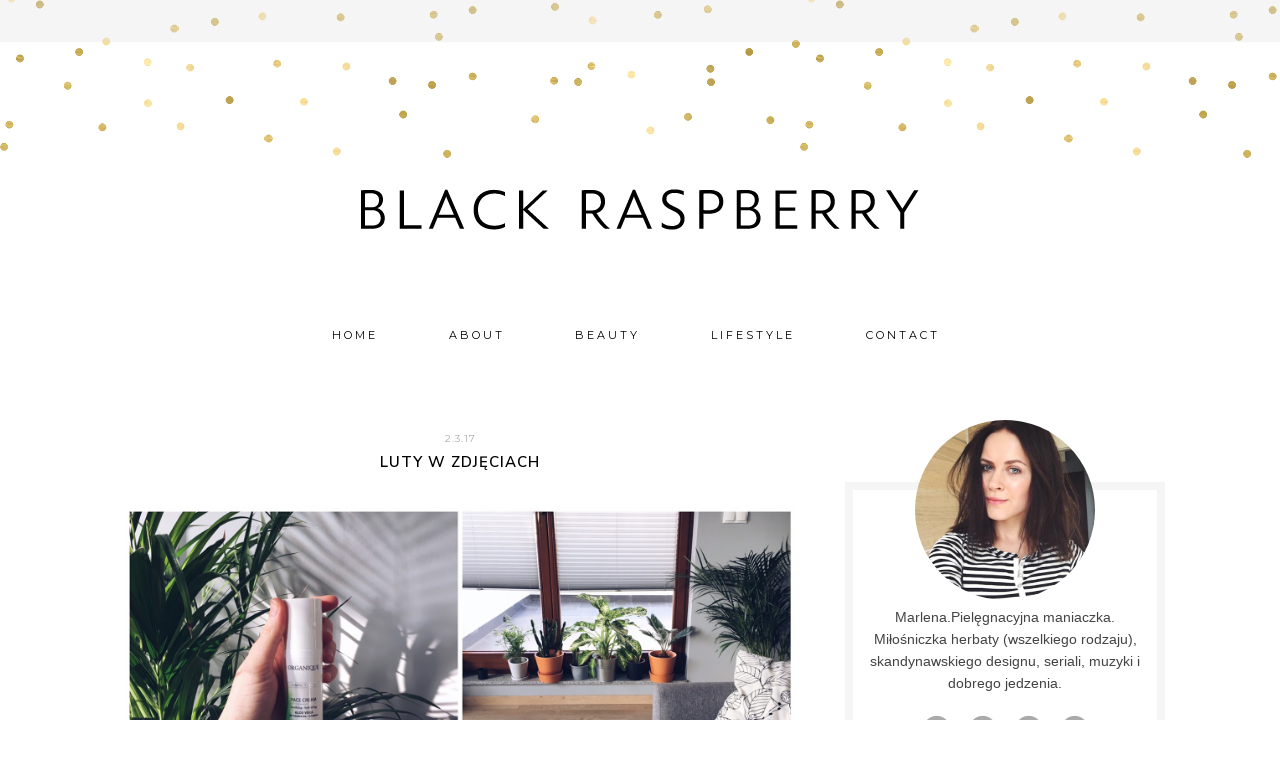

--- FILE ---
content_type: text/html; charset=UTF-8
request_url: http://blackraspberryblog.blogspot.com/2017/03/lutowe-migawki.html
body_size: 29366
content:
<!DOCTYPE html>
<html dir='ltr' xmlns='http://www.w3.org/1999/xhtml' xmlns:b='http://www.google.com/2005/gml/b' xmlns:data='http://www.google.com/2005/gml/data' xmlns:expr='http://www.google.com/2005/gml/expr'>
<head>
<link href='https://www.blogger.com/static/v1/widgets/2944754296-widget_css_bundle.css' rel='stylesheet' type='text/css'/>
<meta content='width=device-width, initial-scale=1.0' name='viewport'/>
<link href='//netdna.bootstrapcdn.com/font-awesome/4.0.3/css/font-awesome.css' rel='stylesheet'/>
<link href='https://fonts.googleapis.com/css?family=Nunito+Sans:600' rel='stylesheet'/>
<link href='http://fonts.googleapis.com/css?family=Josefin+Sans:300' rel='stylesheet' type='text/css'/>
<link href='http://fonts.googleapis.com/css?family=Roboto:300' rel='stylesheet' type='text/css'/>
<link href='https://fonts.googleapis.com/css?family=Montserrat:400,700' rel='stylesheet'/>
<meta content='text/html; charset=UTF-8' http-equiv='Content-Type'/>
<meta content='blogger' name='generator'/>
<link href='http://blackraspberryblog.blogspot.com/favicon.ico' rel='icon' type='image/x-icon'/>
<link href='http://blackraspberryblog.blogspot.com/2017/03/lutowe-migawki.html' rel='canonical'/>
<link rel="alternate" type="application/atom+xml" title="                                Black Raspberry - Atom" href="http://blackraspberryblog.blogspot.com/feeds/posts/default" />
<link rel="alternate" type="application/rss+xml" title="                                Black Raspberry - RSS" href="http://blackraspberryblog.blogspot.com/feeds/posts/default?alt=rss" />
<link rel="service.post" type="application/atom+xml" title="                                Black Raspberry - Atom" href="https://www.blogger.com/feeds/6445504893282015253/posts/default" />

<link rel="alternate" type="application/atom+xml" title="                                Black Raspberry - Atom" href="http://blackraspberryblog.blogspot.com/feeds/593909833578105932/comments/default" />
<!--Can't find substitution for tag [blog.ieCssRetrofitLinks]-->
<link href='https://blogger.googleusercontent.com/img/b/R29vZ2xl/AVvXsEh7GHwdIeEZBwkoUHHAaCrRA4-OpFGpgJUx69B44gaW7LV129z_Ka6cWlnnpxwb5RTD1ukzYiEJox0bySifUXiE7IAONsxsC21RnyMDLZC6XLxkleynAe4NcDvZQrd6syRcOC69aOMF4gc/s1600/IMG_5282.JPG' rel='image_src'/>
<meta content='http://blackraspberryblog.blogspot.com/2017/03/lutowe-migawki.html' property='og:url'/>
<meta content='Luty w zdjęciach  ' property='og:title'/>
<meta content='Uroda, kosmetyki, lifestyle.' property='og:description'/>
<meta content='https://blogger.googleusercontent.com/img/b/R29vZ2xl/AVvXsEh7GHwdIeEZBwkoUHHAaCrRA4-OpFGpgJUx69B44gaW7LV129z_Ka6cWlnnpxwb5RTD1ukzYiEJox0bySifUXiE7IAONsxsC21RnyMDLZC6XLxkleynAe4NcDvZQrd6syRcOC69aOMF4gc/w1200-h630-p-k-no-nu/IMG_5282.JPG' property='og:image'/>
<title>                                Black Raspberry: Luty w zdjęciach  </title>
<style id='page-skin-1' type='text/css'><!--
/*
-----------------------------------------------
Name:         Madelyn Template
Designer:     Kate from Designer Blogs
URL:          www.designerblogs.com
----------------------------------------------- */
/* Variable definitions
===============================================================================================================
<Group description="Link Custom" selector="">
<Variable name="linkcolor" description="Link Color"
type="color" default="#92bed3"/>
<Variable name="linkhovercolor" description="Link Hover Color"
type="color" default="#cea18c"/>
</Group>
===============================================================================================================
<Group description="Header Custom" selector="">
<Variable name="headerfont" description="Header Font"
type="font" default="70px 'Zeyada', cursive;"/>
<Variable name="headerfontcolor" description="Header Font Color"
type="color" default="#92bed3"/>
<Variable name="descriptionfont" description="Blog Description Font"
type="font" default="normal normal 12px 'Work Sans', sans-serif"/>
<Variable name="descriptioncolor" description="Blog Description Color"
type="color" default="#cea18c"/>
</Group>
===============================================================================================================
<Group description="Menu Custom" selector="">
<Variable name="menu.font" description="Menu Font"
type="font" default="normal normal 11px 'Work Sans', sans-serif"/>
<Variable name="menu.font.color" description="Menu Font Color"
type="color" default="#c4903c"/>
<Variable name="menu.font.color.hover" description="Menu Font Color:Hover"
type="color" default="#444"/>
</Group>
===============================================================================================================
<Group description="Blog Custom" selector="">
<Variable name="bodyfont" description="Blog Text Font"
type="font" default="'Work Sans', sans-serif"/>
<Variable name="textcolor" description="Blog Text Color"
type="color" default="#444444"/>
</Group>
===============================================================================================================
<Group description="Post Custom" selector="">
<Variable name="posttitlefont" description="Post Title Font"
type="font" default="normal normal 20px 'Work Sans', sans-serif"/>
<Variable name="posttitlecolor" description="Post Title Color"
type="color" default="#92bed3"/>
<Variable name="datefont" description="Post Date Font"
type="font" default="12px  'Work Sans', sans-serif"/>
<Variable name="datecolor" description="Post Date Color"
type="color" default="#c4903c"/>
<Variable name="post.footer.divider.color" description="Post Footer Divider Color"
type="color" default="#c4903c"/>
</Group>
===============================================================================================================
<Group description="Sidebar Custom" selector="">
<Variable name="sidebartitlefont" description="Sidebar Title Font"
type="font" default="13px 'Work Sans', sans-serif"/>
<Variable name="sidebarcolor" description="Sidebar Title Color"
type="color" default="#c4903c"/>
<Variable name="sidebartextfont" description="Sidebar Text Font"
type="font" default="Century Gothic, Georgia, Arial, Sans-serif"/>
<Variable name="sidebartextcolor" description="Sidebar Text Color"
type="color" default="#444444"/>
<Variable name="sidebarbordercolor" description="Sidebar Bottom Border Color"
type="color" default="#eee"/>
</Group>
===============================================================================================================
*/
body {
margin: 0px;
font-family:  Georgia, Century Gothic, Trebuchet, Arial, Verdana, Sans-serif;
font-size: 14px;
line-height: 1.6em;
color:#444444;
background-image: url('https://blogger.googleusercontent.com/img/b/R29vZ2xl/AVvXsEivBQgr62wZpd6z5rb5NZFTsXjScNkVWXrCW8RIJCKvXzq0ItYkcE3-nq3VHth1Sw9O_1lyJTIEteQFj0n3G0tN-QFy-Qtkr4Ptegazw8cckcWOxWqFL6M_1Z5UXygY84KPNRs6ikfdybc/s1600/bg.jpg'); background-repeat: repeat-x; background-position: top center;
}
a:link,
a:visited{
color: #c4903c;
font-weight: normal;
text-decoration:none;
}
a:hover {
color:#cea18c;
}
a img {
border-width:0;
}
.post img,
.post a,
.sidebar img {
max-width: 100%;
}
/* Headings
----------------------------------------------- */
h1,
h2,
h3,
h4,
h5,
h6 {
font-family: 'Nunito Sans', sans-serif;
margin: 10px 0 10px;
font-size: 18px;
font-weight: normal;
font-weight: 300 !important;
}
h1 {
font-size: 23px;
}
h2 {
font-size: 20px;
}
h3 {
font-size: 18px;
}
h4 {
font-size: 15px;
font-weight: bold;
}
h5 {
font-size: 13px;
}
h6 {
font-size: 12px;
}
/* Header
-----------------------------------------------
*/
#header-wrapper {padding: 0px 0px 0px; border:none;}
#navbar {display:none;}
#header {width: 600px; margin: 0px auto 0px; padding: 170px 0px 50px;}
#header-inner {}
#header-inner img {
width: 100%;
height: auto;
}
#header {
text-align: center;
font-weight: normal;
}
#header h1 {
text-align: center;
padding: 0px 0px 0px 0px;
margin: 0px  0px 0px 0px;
font-weight: 300 !important;
color: #92bed3;
font: 70px 'Zeyada', cursive;;
line-height: 40px;
}
#header a,
#header a:visited{
text-decoration:none;
color: #92bed3;
font-weight: 300 !important;
}
#header a:hover {
}
#header .description {
text-transform: uppercase;
margin: 0px 0px 0px 0px;
padding: 0px 0px 0px 0px;
text-align: center;
letter-spacing: 5px;
color: #cea18c;
font-weight: 300 !important;
}
/* Outer-Wrapper
----------------------------------------------- */
#outer-wrapper {
width: 100%;
margin: 0px auto;
padding: 0px 0px 0px 0px;
text-align:left;
}
#content-wrapper {
width: 1050px;
margin: 0px auto 0px;
}
#main-wrapper {
width: 670px;
margin: 30px 0px 0px 0px;
float: left;
padding:0px 20px 0px 10px;
word-wrap: break-word; /* fix for long text breaking sidebar float in IE */
overflow: hidden;         /* fix for long non-text content breaking IE sidebar float */
color: #444444;
}
#sidebar-wrapper {
width: 320px;
margin:30px 0 0em;
float: right;
padding:0px 20px 0px 0px;
word-wrap: break-word; /* fix for long text breaking sidebar float in IE */
overflow: visible;          /* fix for long non-text content breaking IE sidebar float */
text-align: left;
border: 8px solid #f5f5f5;
margin: 80px 0em 30px 0em;
padding: 20px 15px 10px 15px;
box-sizing: border-box;
}
/* Menu
----------------------------------------------- */
.PageList {
font: normal normal 11px 'Montserrat', sans-serif;
font-weight: 300;
text-align:center !important;
margin: 20px auto 50px;
width: 100%;
padding: 10px 0px 10px;
letter-spacing: 3px;
text-transform: uppercase;
}
.PageList li {
display:inline !important;
float:none !important;
}
.PageList a,
.PageList a:visited {
color: #000;
margin: 0px 20px;
}
.PageList a:hover {
color: #aaa;
}
.PageList LI.selected A {
font-weight: normal;
}
/* Blocquote
----------------------------------------------- */
.post blockquote {
margin: 1em 20px;
padding: 20px;
border: 1px dashed #ddd;
}
/* Posts
-----------------------------------------------
*/
h2.date-header {
letter-spacing: 1px;
margin: 0px;
color:#aaa;
font: normal normal 10px 'Montserrat', sans-serif;
text-transform: uppercase;
text-align: center;
font-weight: bold;
}
.post {
margin:0;
padding-bottom:1em;
}
.post-title,
.post-title a,
.post-title a:visited,
.entry-title,
.entry-title a,
.entry-title a:visited{
color: #000;
text-align: center;
text-transform: uppercase;
margin: 0px 0px 0px 0px;
padding: 0px;
font: normal normal 15px 'Nunito Sans', sans-serif;
line-height: 35px;
font-weight: 400;
letter-spacing: 1px;
}
.post-body {
}
.post-body blockquote {
line-height:1.3em;
}
.post-footer {
margin: 20px 0px 20px 0px;
padding: 10px 0px 10px 0px;
text-align: center;
font: normal 11px 'Work Sans', sans-serif;
text-transform: uppercase
}
.comment-link {
margin-left:.6em;
}
.post img {
max-width: 100%;
height: auto;
margin: 5px 0px 5px;
}
.post a {margin: 0px !important; padding: 0px !important;}
.post blockquote {
margin:1em 20px;
}
.post blockquote p {
margin:.75em 0;
}
/* Comments
----------------------------------------------- */
.comments {
clear: both;
margin-bottom: 0;
margin-top: 0px;
}
.comments .comments-content .comment-replies {
margin-top: 0;
}
#comments h4 {
margin:0 0;
font-weight: bold;
line-height: 1em;
text-transform:normal;
letter-spacing:.2em;
color: #444;
}
#comments-block {
margin:1em 0 1.5em;
line-height:1.6em;
}
#comments-block .comment-author {
margin:.5em 0;
}
#comments-block .comment-body {
margin:.25em 0 0;
}
#comments-block .comment-footer {
margin:-.25em 0 2em;
line-height: 1.4em;
text-transform:uppercase;
letter-spacing:.1em;
}
#comments-block .comment-body p {
margin:0 0 .75em;
}
.deleted-comment {
font-style:italic;
color:gray;
}
#blog-pager-newer-link {
float: left;
}
#blog-pager-older-link {
float: right;
}
#blog-pager {
text-align: center;
}
.feed-links {
clear: both;
line-height: 2.5em;
}
/* Sidebar Content
----------------------------------------------- */
.sidebar {
color: #444444;
font: Century Gothic, Georgia, Arial, Sans-serif;
}
.sidebar img {
max-width: 260px;
height: auto;
}
.sidebar ul {
list-style:none;
margin:0 0 0;
padding:0 0 0;
}
.sidebar li {
margin:0;
padding-top:0;
padding-right:0;
padding-bottom:0em;
padding-left:15px;
}
.sidebar .widget {
margin: 0px 0px 40px;
}
.sidebar h2 {
text-align: center;
letter-spacing: 2px;
padding: 0px 0px;
margin: 30px 0px 10px;
font: normal normal 10px Montserrat, Georgia, Century Gothic, Trebuchet, Arial, Verdana, Sans-serif;
color: #333333;
text-transform: uppercase;
padding: 10px 0px 10px 0px;
background-color: none;
border: 0px solid #fbe5da;
}
/* PROFILE
----------------------------------------------- */
.Profile {
text-align: center;
}
.profile-img {
float: none;
width: 80%;
height: auto;
-moz-border-radius: 150px;
-webkit-border-radius: 150px;
-khtml-border-radius: 150px;
border-radius: 150px;
}
.profile-data {
margin:0;
padding-bottom: 0px;
text-transform: uppercase;
letter-spacing: 3px;
font-size: 20px;
font-weight: normal;
Font: 12px 'Work Sans', sans-serif;
}
.profile-textblock {
}
.profile-link {
text-transform: uppercase;
letter-spacing: .1em;
font: 10px 'Work Sans', sans-serif;
}
.profile-name-link {
background-image:none !important;
padding-left: 0px;
}
/* Footer
----------------------------------------------- */
#footer {
width:100%;
padding-top:15px;
text-align: center;
}
/* Link z dolu bloga (Subsribe to:Post) + edit
----------------------------------------------- */
.feed-links {
display: none;
}
.icon-action {
display: none;
}
/* Search
----------------------------------------------- */
.gsc-input[type="text"]{
width: 100%;
padding: 5px 5px 5px 5px;
color: #ccc;
outline: none;
background-color: transparent;
border-top: 1px solid #ccc;
border-bottom: 1px solid #ccc;
}
.gsc-search-button {
font-size: 14px;
border-width: 0;
background-color: transparent;
cursor: pointer;
color: #444;
}
/* Comments
----------------------------------------------- */
.comment-block {
border: 1px dashed #ddd;
padding: 2%;
}
#footer-wrapper {Font: 10px 'Raleway', sans-serif; padding: 15px 0px;}
/* Mobile
----------------------------------------------------------------------------------------------
------------------------------------------------------------------------------------------- */
@media only screen and (max-width: 1100px) {
#outer-wrapper,
#content-wrapper,
#header-wrapper {
width: 100%;
border: none;
margin: 0% auto;
padding: 0px;
}
#main-wrapper {
width: 60%;
margin: 0px 0px 0px 0px;
float: left;
padding: 0% 0% 0px 5%;
word-wrap: break-word; /* fix for long text breaking sidebar float in IE */
overflow: hidden;         /* fix for long non-text content breaking IE sidebar float */
}
#sidebar-wrapper {
width: 24%;
margin: 60px 5% 0px 5%;
float: right;
padding: 0px 1% 0px 1%;
text-align: left;
}
.gsc-search-box {width: 105% !important; margin: 0px auto !important;}
/* Header
-----------------------------------------------
*/
#header h1 {
margin: 0px 0 0;
padding: 0px 0 0;
}
/* Posts
-----------------------------------------------
*/
h2.date-header {
}
.post {
margin:0;
padding-bottom: 5%;
}
.post img {
width: 100%;
height: auto;
margin: 5px 0px;
}
.post-footer {
margin: 5% 0px 5% 0px;
padding: 10px 0px 10px 0px;
border-top: 1px solid #000000;
border-bottom: 1px solid #000000;
font-size: 12px;
}
.comment-link {
margin-left: 2%;
}
.post blockquote {
margin:1em 5%;
}
.post blockquote p {
margin:.75em 0;
}
}
@media only screen and (max-width: 966px) {
.PageList a, .PageList a:visited {margin: 0px 5px;}
/* NAVBAR TELEFONY
--------------------------------------- */
#navbar-iframe{
display: none;
}
#navbar-iframe:hover{
display: none;
}
}
@media only screen and (max-width: 800px) {
body {background-size: 100%;}
.gsc-search-box {width: 101% !important;}
#main-wrapper {
width: 90%;
float: none;
border: 0px solid #fff;
}
#sidebar-wrapper {
width: 90%;
margin: 50px 5% 0px 5%;
float: none;
}
#header h1 {font-size: 40px;}
}
@media only screen and (max-width: 615px) {
#header-inner img, #header {width: 100%; height: auto;}
#header {padding: 120px 0px 20px;}
}
@media only screen and (max-width: 400px) {
#header {padding: 80px 0px 20px;}
/* Menu
====================================================== */
.PageList li {
display: block !important;
float:none !important;
}
}
/* Search and Follow
----------------------------------------------- */
.FollowByEmail input[type="text"] {
}
.widget.CustomSearch .widget-content, .widget.FollowByEmail .widget-content {
width:100%;
}
.widget .gsc-search-box table {
}
.widget form table {
height: 38px;
border-top: 1px solid #eee;
border-bottom: 1px solid #eee;
margin: 0 -10px !important;
width: 295px;
}
.widget .gsc-search-box input[type="submit"]{
width:35px;
height:35px;
top:-3px;
background: url(https://blogger.googleusercontent.com/img/b/R29vZ2xl/AVvXsEiFP7LX1yX8OS4vRtFr9i02GU35mZAdJ28KDujGSVryu_KEXywBI9-lcfx58QmBva0kfO-h3j0f-YCgx-Y-SQ9V284-NqyAp03xiXFgeVRYR1adcfMm3cfSJfVkPW-6NVr7QIDuPJsmj2k/s1600/search.png) center no-repeat !important;
padding-left: 0px;
}
table.gsc-search-box td.gsc-input {
padding-right: 0px !important;
}
.widget input[type="text"]:focus{
outline: none;
}
.widget input[type="submit"], .FollowByEmail .follow-by-email-inner .follow-by-email-submit input[type="submit"] {
background: url(https://blogger.googleusercontent.com/img/b/R29vZ2xl/AVvXsEihSgRXxvyIJqGnAntefwmuEyDBU9zAzAz9MbCbjeMx5-rM1v5kFFr-o-glmLZdQDIBtcRVtXw01zpK5APWDagy4HDi3c31JzInJGDf0vbSuxWktYHF3l3_VOMswNfeAtkNB46KipfrEj0/s1600/follow.png) center no-repeat !important;
border:none !important;
border-radius: 0 !important;
-webkit-appearance: none;
width: 55px !important;
height: 36px !important;
color:white !important;
font-size:27px !important;
cursor:pointer ;
font-weight:normal;
margin-left:0px !important;
text-align: left;
padding-left: 0px;
overflow:hidden;
text-indent: 200px;
white-space: nowrap;
}
.widget input[type="text"] {
border: none !important;
padding:3px 0px;
width:100%;
height: 19px !important;
font-size:13px !important;
-webkit-appearance: none;
border-radius:0;
-webkit-border-radius:0px;
text-align: left;
margin-top:0px;
margin-left:24px;
background: none;
font: normal normal 12px Arial, Georgia, Times, serif;
color:#444444;
letter-spacing: 0px;
}
.widget form table.gsc-branding {
display:none;
}
tr, table, form {
position: relative;
}
.gsc-search-box tr {
display:block;
}
.mobile .gsc-clear-button{
background:none;
}
.Image {text-align: center;}
/*reponsywne menu */
.button-menu-mobile {
display: none;
}
@media only screen and (max-width: 800px) {
#block-menu-wrapper {
background-color: transparent;
position: absolute;
}
#block-menu {
background-color: #00a8af;
}
.button-menu-mobile {
display: block;
}
label.button-menu-mobile {
Font: 14px 'Work Sans', sans-serif;
text-transform: uppercase;
color: #444;
font-weight: 700;
letter-spacing: 3px;
border-bottom: 1px solid #eee;
border-top: 1px solid #eee;
padding: 8px 0px 8px 0px;
margin: 15px 0px 0px;
}
.PageList li {
display: block !important;
float:none !important;
padding: 10px 0px;
}
#block-menu .menu li {
float: none;
font-size: 16px;
list-style: outside none none;
padding: 2% 2%;
text-align:  center;
background-color: #444;
}
#block-menu .menu li:hover {
float: none;
font-size: 16px;
list-style: outside none none;
padding: 2% 2%;
text-align:  center;
background-color: #00a8af;
}
input[type=checkbox]{
display: none;
}
input[type=checkbox]:checked ~ .remove-check{
display: none;
}
input[type=checkbox]:checked ~ #menumobile{
display: block;
}
#menumobile{
display: none;
}
#main-wrapper, #sidebar-wrapper {margin-top:30px;}
}
.sharebuttons { text-transform: uppercase; font-size: 10px; margin-top: 30px;}
.sharebuttons a {padding: 0px 10px;}
.item-snippet {font-size: 14px;}
.item-thumbnail img{margin-top: 30px; border-radius: 60px; margin-right: 0px; padding-right: 3px;}
.item-title {text-align: left;
letter-spacing: 2px;
padding: 0px 0px;
margin: 0px 0px 0px;
font: normal normal 10px Montserrat, Georgia, Century Gothic, Trebuchet, Arial, Verdana, Sans-serif;
color: #333333;
text-transform: uppercase;}
.footer {display: none;}
#HTML6 {margin-top: -90px;}
#HTML6 img {border-radius: 200px;}
.socialne a {color: #aaa; margin: 0px 5px; font-size: 12px;}
.socialne {margin-top: 20px;}
.bottomcreds {font-size: 8px; letter-spacing: 1px;}

--></style>
<link href='https://www.blogger.com/dyn-css/authorization.css?targetBlogID=6445504893282015253&amp;zx=a8afbdc2-d40d-4854-9cd3-43c5f23c0c4b' media='none' onload='if(media!=&#39;all&#39;)media=&#39;all&#39;' rel='stylesheet'/><noscript><link href='https://www.blogger.com/dyn-css/authorization.css?targetBlogID=6445504893282015253&amp;zx=a8afbdc2-d40d-4854-9cd3-43c5f23c0c4b' rel='stylesheet'/></noscript>
<meta name='google-adsense-platform-account' content='ca-host-pub-1556223355139109'/>
<meta name='google-adsense-platform-domain' content='blogspot.com'/>

</head>
<body>
<div class='navbar section' id='navbar'><div class='widget Navbar' data-version='1' id='Navbar1'><script type="text/javascript">
    function setAttributeOnload(object, attribute, val) {
      if(window.addEventListener) {
        window.addEventListener('load',
          function(){ object[attribute] = val; }, false);
      } else {
        window.attachEvent('onload', function(){ object[attribute] = val; });
      }
    }
  </script>
<div id="navbar-iframe-container"></div>
<script type="text/javascript" src="https://apis.google.com/js/platform.js"></script>
<script type="text/javascript">
      gapi.load("gapi.iframes:gapi.iframes.style.bubble", function() {
        if (gapi.iframes && gapi.iframes.getContext) {
          gapi.iframes.getContext().openChild({
              url: 'https://www.blogger.com/navbar/6445504893282015253?po\x3d593909833578105932\x26origin\x3dhttp://blackraspberryblog.blogspot.com',
              where: document.getElementById("navbar-iframe-container"),
              id: "navbar-iframe"
          });
        }
      });
    </script><script type="text/javascript">
(function() {
var script = document.createElement('script');
script.type = 'text/javascript';
script.src = '//pagead2.googlesyndication.com/pagead/js/google_top_exp.js';
var head = document.getElementsByTagName('head')[0];
if (head) {
head.appendChild(script);
}})();
</script>
</div></div>
<div id='outer-wrapper'><div id='wrap2'>
<!-- skip links for text browsers -->
<span id='skiplinks' style='display:none;'>
<a href='#main'>skip to main </a> |
       <a href='#sidebar'>skip to sidebar</a>
</span>
<div id='header-wrapper'>
<div class='header section' id='header'><div class='widget Header' data-version='1' id='Header1'>
<div id='header-inner'>
<a href='http://blackraspberryblog.blogspot.com/' style='display: block'>
<img alt='                                Black Raspberry' height='78px; ' id='Header1_headerimg' src='https://blogger.googleusercontent.com/img/b/R29vZ2xl/AVvXsEh_ayC-UtVsYbRIKjjfTn34nCXW9bKuzTPFVV0cCKX8cjIGUeFhpm2I-_DccTs2J3hLh-0PsJSa1Xuu4Ukz01w-eaV6dKJF9zTNsbIQBBB_OKF2_7R0btEvSZFqvVE5lpQWLJOIrwKipVE/s1600/header.jpg' style='display: block' width='600px; '/>
</a>
</div>
</div></div>
</div>
<div id='content-wrapper'>
<div id='crosscol-wrapper' style='text-align:center'>
<label class='button-menu-mobile' for='reveal-email'>Menu</label>
<input class='button-menu-mobile' id='reveal-email' role='button' type='checkbox'/>
<div id='menumobile'>
<div class='crosscol section' id='crosscol'><div class='widget PageList' data-version='1' id='PageList1'>
<h2>Pages</h2>
<div class='widget-content'>
<ul>
<li><a href='http://blackraspberryblog.blogspot.com/'>Home</a></li>
<li><a href='http://blackraspberryblog.blogspot.com/p/about.html'>About</a></li>
<li><a href='http://blackraspberryblog.blogspot.com/search/label/beauty'>Beauty</a></li>
<li><a href='http://blackraspberryblog.blogspot.com/search/label/lifestyle'>Lifestyle</a></li>
<li><a href='http://blackraspberryblog.blogspot.com/p/contact.html'>Contact</a></li>
</ul>
<div class='clear'></div>
</div>
</div></div>
</div>
</div>
<div id='main-wrapper'>
<div class='main section' id='main'><div class='widget Blog' data-version='1' id='Blog1'>
<div class='blog-posts hfeed'>
<!--Can't find substitution for tag [defaultAdStart]-->

          <div class="date-outer">
        
<h2 class='date-header'><span>2.3.17</span></h2>

          <div class="date-posts">
        
<div class='post-outer'>
<div class='post hentry' itemprop='blogPost' itemscope='itemscope' itemtype='http://schema.org/BlogPosting'>
<meta content='https://blogger.googleusercontent.com/img/b/R29vZ2xl/AVvXsEh7GHwdIeEZBwkoUHHAaCrRA4-OpFGpgJUx69B44gaW7LV129z_Ka6cWlnnpxwb5RTD1ukzYiEJox0bySifUXiE7IAONsxsC21RnyMDLZC6XLxkleynAe4NcDvZQrd6syRcOC69aOMF4gc/s1600/IMG_5282.JPG' itemprop='image_url'/>
<meta content='6445504893282015253' itemprop='blogId'/>
<meta content='593909833578105932' itemprop='postId'/>
<a name='593909833578105932'></a>
<h3 class='post-title entry-title' itemprop='name'>
Luty w zdjęciach  
</h3>
<div class='post-header'>
<div class='post-header-line-1'></div>
</div>
<div class='post-body entry-content' id='post-body-593909833578105932' itemprop='description articleBody'>
<br />
<div class="separator" style="clear: both; text-align: center;">
<a href="https://blogger.googleusercontent.com/img/b/R29vZ2xl/AVvXsEh7GHwdIeEZBwkoUHHAaCrRA4-OpFGpgJUx69B44gaW7LV129z_Ka6cWlnnpxwb5RTD1ukzYiEJox0bySifUXiE7IAONsxsC21RnyMDLZC6XLxkleynAe4NcDvZQrd6syRcOC69aOMF4gc/s1600/IMG_5282.JPG" imageanchor="1" style="clear: left; float: left; margin-bottom: 1em; margin-right: 1em;"><img border="0" src="https://blogger.googleusercontent.com/img/b/R29vZ2xl/AVvXsEh7GHwdIeEZBwkoUHHAaCrRA4-OpFGpgJUx69B44gaW7LV129z_Ka6cWlnnpxwb5RTD1ukzYiEJox0bySifUXiE7IAONsxsC21RnyMDLZC6XLxkleynAe4NcDvZQrd6syRcOC69aOMF4gc/s1600/IMG_5282.JPG" /></a></div>
<div class="separator" style="clear: both; text-align: center;">
&nbsp;1. Aloesowy krem Organique - testy czas start! 2. Home, sweet home 3. Brzuchol! 4. Perfect match</div>
<br />
<div class="separator" style="clear: both; text-align: center;">
<a href="https://blogger.googleusercontent.com/img/b/R29vZ2xl/AVvXsEhgVcP8vI_Nyy6_Ilig4Em4uQEaatwuK2reQCOfNuVm5JjpOaVfS2zR702aNPoNvN1ou1Nh4vffQxr-e3wvQSyYk0sqoKdhNzpH4dLScYWkh7vr-A7cIchgWpepZMr6jjEsJu07-qdMbAA/s1600/IMG_5278.JPG" imageanchor="1" style="clear: left; float: left; margin-bottom: 1em; margin-right: 1em;"><img border="0" src="https://blogger.googleusercontent.com/img/b/R29vZ2xl/AVvXsEhgVcP8vI_Nyy6_Ilig4Em4uQEaatwuK2reQCOfNuVm5JjpOaVfS2zR702aNPoNvN1ou1Nh4vffQxr-e3wvQSyYk0sqoKdhNzpH4dLScYWkh7vr-A7cIchgWpepZMr6jjEsJu07-qdMbAA/s1600/IMG_5278.JPG" /></a></div>
<div style="text-align: center;">
&nbsp;<span style="text-align: center;">5. Nie narzekam 6. 13 na plusie, ale kto by się przejmował 7. Dziękuję tołpa! 8. Essentials</span></div>
<br />
<div class="separator" style="clear: both; text-align: center;">
<a href="https://blogger.googleusercontent.com/img/b/R29vZ2xl/AVvXsEgFpxayhNIdEPwiRFu2k-is9th0IROEwc-4jG_w3SVOdWVI7nOx6Ov-7qioTKTnYBVxhY5D0J0nhTat5IZICu3MFUJM_UkjOgt8tNG1_kYnPopLJ9HY7iVPmKRaBjvQNP_V7U-Fb6McGtc/s1600/IMG_5281.JPG" imageanchor="1" style="clear: left; float: left; margin-bottom: 1em; margin-right: 1em;"><img border="0" src="https://blogger.googleusercontent.com/img/b/R29vZ2xl/AVvXsEgFpxayhNIdEPwiRFu2k-is9th0IROEwc-4jG_w3SVOdWVI7nOx6Ov-7qioTKTnYBVxhY5D0J0nhTat5IZICu3MFUJM_UkjOgt8tNG1_kYnPopLJ9HY7iVPmKRaBjvQNP_V7U-Fb6McGtc/s1600/IMG_5281.JPG" /></a></div>
<div style="text-align: center;">
&nbsp;<span style="text-align: center;">9. Lemon Ducky &lt;3 10. Makeup O'clock 11. Najpiękniej 12. UGGi na mrozy i spuchnięte stopy</span></div>
<br />
<div class="separator" style="clear: both; text-align: center;">
<a href="https://blogger.googleusercontent.com/img/b/R29vZ2xl/AVvXsEh91hlnKtAyW9DDSvpyUfzHhtDtD7IFBgWA4RaU2bWYmXL5PbdaFfqeliZ1zV5DzIR4SReG89tfeVJNbSYUPHOHqEseqyd63TMo_RLEve40F_KyReTu0ql8AzYf1D94I-S_zV90yZdQFrk/s1600/IMG_5283.JPG" imageanchor="1" style="clear: left; float: left; margin-bottom: 1em; margin-right: 1em;"><img border="0" src="https://blogger.googleusercontent.com/img/b/R29vZ2xl/AVvXsEh91hlnKtAyW9DDSvpyUfzHhtDtD7IFBgWA4RaU2bWYmXL5PbdaFfqeliZ1zV5DzIR4SReG89tfeVJNbSYUPHOHqEseqyd63TMo_RLEve40F_KyReTu0ql8AzYf1D94I-S_zV90yZdQFrk/s1600/IMG_5283.JPG" /></a></div>
<div style="text-align: center;">
&nbsp;<span style="text-align: center;">13. Drewniane cuda! 14. &nbsp;Jest słońce, jest fajnie 15. Wieczorową porą &nbsp;16. Zmiany, zmiany</span></div>
<br />
<div class="separator" style="clear: both; text-align: center;">
<img border="0" src="https://blogger.googleusercontent.com/img/b/R29vZ2xl/AVvXsEjjUVd8CQzphpFJwQTr1iLMG_l5HA6EVKRcbOb0yy5d554AfBW3_P6lePjJFaavwG22D8iSt1F-TY2FdywLR1ZdnRkX5YQwFM9YHPCIs8u1qWwtfuu9tngLOVPWvdLZaWlQ1d1-fpSXTaU/s1600/IMG_5285.JPG" /></div>
<div class="separator" style="clear: both; text-align: center;">
17. Hello weekend 18. &nbsp;Taka niespodzianka! 19. W kosmetyczce 20. Nowe</div>
<div style="text-align: center;">
<br /></div>
<div class="separator" style="clear: both; text-align: center;">
<a href="https://blogger.googleusercontent.com/img/b/R29vZ2xl/AVvXsEi2FZFKqQPbas_aud1hnSSEjVFP8BqSQVxfMCVjPthcSBSVuXLLo23fQtdELQXo7Xfsv-_d3iE0tuBfrz2vpSvN2w6JAivCZ1N1m8ncgYWImYnenOpZjWit-qVibbTRhgchfceKeoAhzKg/s1600/IMG_5287.JPG" imageanchor="1" style="clear: left; float: left; margin-bottom: 1em; margin-right: 1em;"><img border="0" src="https://blogger.googleusercontent.com/img/b/R29vZ2xl/AVvXsEi2FZFKqQPbas_aud1hnSSEjVFP8BqSQVxfMCVjPthcSBSVuXLLo23fQtdELQXo7Xfsv-_d3iE0tuBfrz2vpSvN2w6JAivCZ1N1m8ncgYWImYnenOpZjWit-qVibbTRhgchfceKeoAhzKg/s1600/IMG_5287.JPG" /></a></div>
<div style="text-align: center;">
<br /></div>
<div class="separator" style="clear: both; text-align: center;">
21. Czekamy 22. I like U 23. Poranne rytuały 24. Już tylko relaks.&nbsp;</div>
<div style='clear: both;'></div>
</div>
<div class='post-footer'>
<div class='post-footer-line post-footer-line-1'><span class='post-author vcard'>
Posted by
<span class='fn' itemprop='author' itemscope='itemscope' itemtype='http://schema.org/Person'>
<meta content='https://www.blogger.com/profile/09249239661944421023' itemprop='url'/>
<a href='https://www.blogger.com/profile/09249239661944421023' rel='author' title='author profile'>
<span itemprop='name'>Black Raspberry</span>
</a>
</span>
</span>
<span class='post-timestamp'>
at
<meta content='http://blackraspberryblog.blogspot.com/2017/03/lutowe-migawki.html' itemprop='url'/>
<a class='timestamp-link' href='http://blackraspberryblog.blogspot.com/2017/03/lutowe-migawki.html' rel='bookmark' title='permanent link'><abbr class='published' itemprop='datePublished' title='2017-03-02T19:25:00+01:00'>19:25</abbr></a>
</span>
<span class='post-comment-link'>
</span>
<span class='post-icons'>
<span class='item-control blog-admin pid-722639447'>
<a href='https://www.blogger.com/post-edit.g?blogID=6445504893282015253&postID=593909833578105932&from=pencil' title='Edytuj post'>
<img alt='' class='icon-action' height='18' src='https://resources.blogblog.com/img/icon18_edit_allbkg.gif' width='18'/>
</a>
</span>
</span>
<div class='post-share-buttons goog-inline-block'>
</div>
</div>
<div class='post-footer-line post-footer-line-2'><span class='post-labels'>
Labels:
<a href='http://blackraspberryblog.blogspot.com/search/label/Instagram%20mix' rel='tag'>Instagram mix</a>,
<a href='http://blackraspberryblog.blogspot.com/search/label/lifestyle' rel='tag'>lifestyle</a>,
<a href='http://blackraspberryblog.blogspot.com/search/label/lutowe%20migawki' rel='tag'>lutowe migawki</a>,
<a href='http://blackraspberryblog.blogspot.com/search/label/miesi%C4%85c%20w%20zdj%C4%99ciach' rel='tag'>miesiąc w zdjęciach</a>
</span>
</div>
<div class='post-footer-line post-footer-line-3'><span class='post-location'>
</span>
</div>
</div>
</div>
<div class='comments' id='comments'>
<a name='comments'></a>
<h4>17 komentarzy:</h4>
<div class='comments-content'>
<script async='async' src='' type='text/javascript'></script>
<script type='text/javascript'>
    (function() {
      var items = null;
      var msgs = null;
      var config = {};

// <![CDATA[
      var cursor = null;
      if (items && items.length > 0) {
        cursor = parseInt(items[items.length - 1].timestamp) + 1;
      }

      var bodyFromEntry = function(entry) {
        var text = (entry &&
                    ((entry.content && entry.content.$t) ||
                     (entry.summary && entry.summary.$t))) ||
            '';
        if (entry && entry.gd$extendedProperty) {
          for (var k in entry.gd$extendedProperty) {
            if (entry.gd$extendedProperty[k].name == 'blogger.contentRemoved') {
              return '<span class="deleted-comment">' + text + '</span>';
            }
          }
        }
        return text;
      }

      var parse = function(data) {
        cursor = null;
        var comments = [];
        if (data && data.feed && data.feed.entry) {
          for (var i = 0, entry; entry = data.feed.entry[i]; i++) {
            var comment = {};
            // comment ID, parsed out of the original id format
            var id = /blog-(\d+).post-(\d+)/.exec(entry.id.$t);
            comment.id = id ? id[2] : null;
            comment.body = bodyFromEntry(entry);
            comment.timestamp = Date.parse(entry.published.$t) + '';
            if (entry.author && entry.author.constructor === Array) {
              var auth = entry.author[0];
              if (auth) {
                comment.author = {
                  name: (auth.name ? auth.name.$t : undefined),
                  profileUrl: (auth.uri ? auth.uri.$t : undefined),
                  avatarUrl: (auth.gd$image ? auth.gd$image.src : undefined)
                };
              }
            }
            if (entry.link) {
              if (entry.link[2]) {
                comment.link = comment.permalink = entry.link[2].href;
              }
              if (entry.link[3]) {
                var pid = /.*comments\/default\/(\d+)\?.*/.exec(entry.link[3].href);
                if (pid && pid[1]) {
                  comment.parentId = pid[1];
                }
              }
            }
            comment.deleteclass = 'item-control blog-admin';
            if (entry.gd$extendedProperty) {
              for (var k in entry.gd$extendedProperty) {
                if (entry.gd$extendedProperty[k].name == 'blogger.itemClass') {
                  comment.deleteclass += ' ' + entry.gd$extendedProperty[k].value;
                } else if (entry.gd$extendedProperty[k].name == 'blogger.displayTime') {
                  comment.displayTime = entry.gd$extendedProperty[k].value;
                }
              }
            }
            comments.push(comment);
          }
        }
        return comments;
      };

      var paginator = function(callback) {
        if (hasMore()) {
          var url = config.feed + '?alt=json&v=2&orderby=published&reverse=false&max-results=50';
          if (cursor) {
            url += '&published-min=' + new Date(cursor).toISOString();
          }
          window.bloggercomments = function(data) {
            var parsed = parse(data);
            cursor = parsed.length < 50 ? null
                : parseInt(parsed[parsed.length - 1].timestamp) + 1
            callback(parsed);
            window.bloggercomments = null;
          }
          url += '&callback=bloggercomments';
          var script = document.createElement('script');
          script.type = 'text/javascript';
          script.src = url;
          document.getElementsByTagName('head')[0].appendChild(script);
        }
      };
      var hasMore = function() {
        return !!cursor;
      };
      var getMeta = function(key, comment) {
        if ('iswriter' == key) {
          var matches = !!comment.author
              && comment.author.name == config.authorName
              && comment.author.profileUrl == config.authorUrl;
          return matches ? 'true' : '';
        } else if ('deletelink' == key) {
          return config.baseUri + '/comment/delete/'
               + config.blogId + '/' + comment.id;
        } else if ('deleteclass' == key) {
          return comment.deleteclass;
        }
        return '';
      };

      var replybox = null;
      var replyUrlParts = null;
      var replyParent = undefined;

      var onReply = function(commentId, domId) {
        if (replybox == null) {
          // lazily cache replybox, and adjust to suit this style:
          replybox = document.getElementById('comment-editor');
          if (replybox != null) {
            replybox.height = '250px';
            replybox.style.display = 'block';
            replyUrlParts = replybox.src.split('#');
          }
        }
        if (replybox && (commentId !== replyParent)) {
          replybox.src = '';
          document.getElementById(domId).insertBefore(replybox, null);
          replybox.src = replyUrlParts[0]
              + (commentId ? '&parentID=' + commentId : '')
              + '#' + replyUrlParts[1];
          replyParent = commentId;
        }
      };

      var hash = (window.location.hash || '#').substring(1);
      var startThread, targetComment;
      if (/^comment-form_/.test(hash)) {
        startThread = hash.substring('comment-form_'.length);
      } else if (/^c[0-9]+$/.test(hash)) {
        targetComment = hash.substring(1);
      }

      // Configure commenting API:
      var configJso = {
        'maxDepth': config.maxThreadDepth
      };
      var provider = {
        'id': config.postId,
        'data': items,
        'loadNext': paginator,
        'hasMore': hasMore,
        'getMeta': getMeta,
        'onReply': onReply,
        'rendered': true,
        'initComment': targetComment,
        'initReplyThread': startThread,
        'config': configJso,
        'messages': msgs
      };

      var render = function() {
        if (window.goog && window.goog.comments) {
          var holder = document.getElementById('comment-holder');
          window.goog.comments.render(holder, provider);
        }
      };

      // render now, or queue to render when library loads:
      if (window.goog && window.goog.comments) {
        render();
      } else {
        window.goog = window.goog || {};
        window.goog.comments = window.goog.comments || {};
        window.goog.comments.loadQueue = window.goog.comments.loadQueue || [];
        window.goog.comments.loadQueue.push(render);
      }
    })();
// ]]>
  </script>
<div id='comment-holder'>
<div class="comment-thread toplevel-thread"><ol id="top-ra"><li class="comment" id="c1763564636606322118"><div class="avatar-image-container"><img src="//blogger.googleusercontent.com/img/b/R29vZ2xl/AVvXsEileVJ5PEql7ErBWsPK7t8-bu9-VqIt3zvmvd-Ef6PgI06Sc0eQiuXT2SJQqbV2a4qxUflsxCINVtjgOzB5vahUfrz2f0X-KuEu5caV5hN0et1wd7MxHUtd1EO2ntmDoA/s45-c/21317665_1974100702862253_3425521896092893404_n.jpg" alt=""/></div><div class="comment-block"><div class="comment-header"><cite class="user"><a href="https://www.blogger.com/profile/05251930023983645126" rel="nofollow">Madzia Szymańska</a></cite><span class="icon user "></span><span class="datetime secondary-text"><a rel="nofollow" href="http://blackraspberryblog.blogspot.com/2017/03/lutowe-migawki.html?showComment=1488481275477#c1763564636606322118">3/02/2017</a></span></div><p class="comment-content">Łożeczko jest przeuorcze! Aż się rozmarzyłam... ;)</p><span class="comment-actions secondary-text"><a class="comment-reply" target="_self" data-comment-id="1763564636606322118">Odpowiedz</a><span class="item-control blog-admin blog-admin pid-1623199530"><a target="_self" href="https://www.blogger.com/comment/delete/6445504893282015253/1763564636606322118">Usuń</a></span></span></div><div class="comment-replies"><div id="c1763564636606322118-rt" class="comment-thread inline-thread"><span class="thread-toggle thread-expanded"><span class="thread-arrow"></span><span class="thread-count"><a target="_self">Odpowiedzi</a></span></span><ol id="c1763564636606322118-ra" class="thread-chrome thread-expanded"><div><li class="comment" id="c7698320867559250058"><div class="avatar-image-container"><img src="//blogger.googleusercontent.com/img/b/R29vZ2xl/AVvXsEhE6In64-A8DdT8BrjkhdDwPj-EwCKsXRxP7HvoXW2BpMdKOcl0QeEk_KWczD81BZT6Xxr4cr4_MtjKIl8GWasU8SeXbn1r7aM-67nkzjY-RIBiqkPEmXJdeE2caWfrNw/s45-c/IMG_1456.JPG" alt=""/></div><div class="comment-block"><div class="comment-header"><cite class="user"><a href="https://www.blogger.com/profile/09249239661944421023" rel="nofollow">Black Raspberry</a></cite><span class="icon user blog-author"></span><span class="datetime secondary-text"><a rel="nofollow" href="http://blackraspberryblog.blogspot.com/2017/03/lutowe-migawki.html?showComment=1489077510652#c7698320867559250058">3/09/2017</a></span></div><p class="comment-content">Mam nadzieję, że się sprawdzi! ;)</p><span class="comment-actions secondary-text"><span class="item-control blog-admin blog-admin pid-722639447"><a target="_self" href="https://www.blogger.com/comment/delete/6445504893282015253/7698320867559250058">Usuń</a></span></span></div><div class="comment-replies"><div id="c7698320867559250058-rt" class="comment-thread inline-thread hidden"><span class="thread-toggle thread-expanded"><span class="thread-arrow"></span><span class="thread-count"><a target="_self">Odpowiedzi</a></span></span><ol id="c7698320867559250058-ra" class="thread-chrome thread-expanded"><div></div><div id="c7698320867559250058-continue" class="continue"><a class="comment-reply" target="_self" data-comment-id="7698320867559250058">Odpowiedz</a></div></ol></div></div><div class="comment-replybox-single" id="c7698320867559250058-ce"></div></li></div><div id="c1763564636606322118-continue" class="continue"><a class="comment-reply" target="_self" data-comment-id="1763564636606322118">Odpowiedz</a></div></ol></div></div><div class="comment-replybox-single" id="c1763564636606322118-ce"></div></li><li class="comment" id="c2624034323781612881"><div class="avatar-image-container"><img src="//blogger.googleusercontent.com/img/b/R29vZ2xl/AVvXsEj6vCdDQnKyL0wtKmJhy8MnvYJ9Wfn6-w7Fmc5LyvdjYxuzvEHF_KSovkETAwd6fr_2H7aKAyQKnUL2GOXxDweleH_WbbZDLyUTEKhf1uM-FlzbmDPe00-C5sH7NmbxUw/s45-c/logoFB.png" alt=""/></div><div class="comment-block"><div class="comment-header"><cite class="user"><a href="https://www.blogger.com/profile/14461027382506550425" rel="nofollow">Stylowo i Zdrowo - blog o zdrowiu</a></cite><span class="icon user "></span><span class="datetime secondary-text"><a rel="nofollow" href="http://blackraspberryblog.blogspot.com/2017/03/lutowe-migawki.html?showComment=1488481978181#c2624034323781612881">3/02/2017</a></span></div><p class="comment-content">&lt;3 uwielbiam Twoje zdjęcia, są niby takie proste a mają w sobie tyle uroku...</p><span class="comment-actions secondary-text"><a class="comment-reply" target="_self" data-comment-id="2624034323781612881">Odpowiedz</a><span class="item-control blog-admin blog-admin pid-1911518872"><a target="_self" href="https://www.blogger.com/comment/delete/6445504893282015253/2624034323781612881">Usuń</a></span></span></div><div class="comment-replies"><div id="c2624034323781612881-rt" class="comment-thread inline-thread"><span class="thread-toggle thread-expanded"><span class="thread-arrow"></span><span class="thread-count"><a target="_self">Odpowiedzi</a></span></span><ol id="c2624034323781612881-ra" class="thread-chrome thread-expanded"><div><li class="comment" id="c1741613659702002693"><div class="avatar-image-container"><img src="//blogger.googleusercontent.com/img/b/R29vZ2xl/AVvXsEhE6In64-A8DdT8BrjkhdDwPj-EwCKsXRxP7HvoXW2BpMdKOcl0QeEk_KWczD81BZT6Xxr4cr4_MtjKIl8GWasU8SeXbn1r7aM-67nkzjY-RIBiqkPEmXJdeE2caWfrNw/s45-c/IMG_1456.JPG" alt=""/></div><div class="comment-block"><div class="comment-header"><cite class="user"><a href="https://www.blogger.com/profile/09249239661944421023" rel="nofollow">Black Raspberry</a></cite><span class="icon user blog-author"></span><span class="datetime secondary-text"><a rel="nofollow" href="http://blackraspberryblog.blogspot.com/2017/03/lutowe-migawki.html?showComment=1489077524906#c1741613659702002693">3/09/2017</a></span></div><p class="comment-content">Bardzo mi miło! Dziękuję &lt;3</p><span class="comment-actions secondary-text"><span class="item-control blog-admin blog-admin pid-722639447"><a target="_self" href="https://www.blogger.com/comment/delete/6445504893282015253/1741613659702002693">Usuń</a></span></span></div><div class="comment-replies"><div id="c1741613659702002693-rt" class="comment-thread inline-thread hidden"><span class="thread-toggle thread-expanded"><span class="thread-arrow"></span><span class="thread-count"><a target="_self">Odpowiedzi</a></span></span><ol id="c1741613659702002693-ra" class="thread-chrome thread-expanded"><div></div><div id="c1741613659702002693-continue" class="continue"><a class="comment-reply" target="_self" data-comment-id="1741613659702002693">Odpowiedz</a></div></ol></div></div><div class="comment-replybox-single" id="c1741613659702002693-ce"></div></li></div><div id="c2624034323781612881-continue" class="continue"><a class="comment-reply" target="_self" data-comment-id="2624034323781612881">Odpowiedz</a></div></ol></div></div><div class="comment-replybox-single" id="c2624034323781612881-ce"></div></li><li class="comment" id="c2979157762458645649"><div class="avatar-image-container"><img src="//www.blogger.com/img/blogger_logo_round_35.png" alt=""/></div><div class="comment-block"><div class="comment-header"><cite class="user"><a href="https://www.blogger.com/profile/05074757219582131889" rel="nofollow">Agata Herbut</a></cite><span class="icon user "></span><span class="datetime secondary-text"><a rel="nofollow" href="http://blackraspberryblog.blogspot.com/2017/03/lutowe-migawki.html?showComment=1488523443699#c2979157762458645649">3/03/2017</a></span></div><p class="comment-content">Nie tylko relaks, a oczekiwanie! Aaaaaaa ale super, aż troszeczkę zazdroszczę:)</p><span class="comment-actions secondary-text"><a class="comment-reply" target="_self" data-comment-id="2979157762458645649">Odpowiedz</a><span class="item-control blog-admin blog-admin pid-196756431"><a target="_self" href="https://www.blogger.com/comment/delete/6445504893282015253/2979157762458645649">Usuń</a></span></span></div><div class="comment-replies"><div id="c2979157762458645649-rt" class="comment-thread inline-thread"><span class="thread-toggle thread-expanded"><span class="thread-arrow"></span><span class="thread-count"><a target="_self">Odpowiedzi</a></span></span><ol id="c2979157762458645649-ra" class="thread-chrome thread-expanded"><div><li class="comment" id="c8701342984285242597"><div class="avatar-image-container"><img src="//blogger.googleusercontent.com/img/b/R29vZ2xl/AVvXsEhE6In64-A8DdT8BrjkhdDwPj-EwCKsXRxP7HvoXW2BpMdKOcl0QeEk_KWczD81BZT6Xxr4cr4_MtjKIl8GWasU8SeXbn1r7aM-67nkzjY-RIBiqkPEmXJdeE2caWfrNw/s45-c/IMG_1456.JPG" alt=""/></div><div class="comment-block"><div class="comment-header"><cite class="user"><a href="https://www.blogger.com/profile/09249239661944421023" rel="nofollow">Black Raspberry</a></cite><span class="icon user blog-author"></span><span class="datetime secondary-text"><a rel="nofollow" href="http://blackraspberryblog.blogspot.com/2017/03/lutowe-migawki.html?showComment=1489077567361#c8701342984285242597">3/09/2017</a></span></div><p class="comment-content">W sumie fakt. Po wczorajszej wizycie u ginekologa siedzę jak na szpilkach :D</p><span class="comment-actions secondary-text"><span class="item-control blog-admin blog-admin pid-722639447"><a target="_self" href="https://www.blogger.com/comment/delete/6445504893282015253/8701342984285242597">Usuń</a></span></span></div><div class="comment-replies"><div id="c8701342984285242597-rt" class="comment-thread inline-thread hidden"><span class="thread-toggle thread-expanded"><span class="thread-arrow"></span><span class="thread-count"><a target="_self">Odpowiedzi</a></span></span><ol id="c8701342984285242597-ra" class="thread-chrome thread-expanded"><div></div><div id="c8701342984285242597-continue" class="continue"><a class="comment-reply" target="_self" data-comment-id="8701342984285242597">Odpowiedz</a></div></ol></div></div><div class="comment-replybox-single" id="c8701342984285242597-ce"></div></li></div><div id="c2979157762458645649-continue" class="continue"><a class="comment-reply" target="_self" data-comment-id="2979157762458645649">Odpowiedz</a></div></ol></div></div><div class="comment-replybox-single" id="c2979157762458645649-ce"></div></li><li class="comment" id="c8964910506495924371"><div class="avatar-image-container"><img src="//www.blogger.com/img/blogger_logo_round_35.png" alt=""/></div><div class="comment-block"><div class="comment-header"><cite class="user"><a href="https://www.blogger.com/profile/06120913944403516123" rel="nofollow">Anita B.</a></cite><span class="icon user "></span><span class="datetime secondary-text"><a rel="nofollow" href="http://blackraspberryblog.blogspot.com/2017/03/lutowe-migawki.html?showComment=1488550910821#c8964910506495924371">3/03/2017</a></span></div><p class="comment-content">Trzynaście, nie trzynaście, ładnie chodzisz w ciąży. Życzę powodzenia przy rozwiązaniu. A zdjęcia jak zwykle cudowne :)</p><span class="comment-actions secondary-text"><a class="comment-reply" target="_self" data-comment-id="8964910506495924371">Odpowiedz</a><span class="item-control blog-admin blog-admin pid-1027268795"><a target="_self" href="https://www.blogger.com/comment/delete/6445504893282015253/8964910506495924371">Usuń</a></span></span></div><div class="comment-replies"><div id="c8964910506495924371-rt" class="comment-thread inline-thread"><span class="thread-toggle thread-expanded"><span class="thread-arrow"></span><span class="thread-count"><a target="_self">Odpowiedzi</a></span></span><ol id="c8964910506495924371-ra" class="thread-chrome thread-expanded"><div><li class="comment" id="c8416328960958301380"><div class="avatar-image-container"><img src="//blogger.googleusercontent.com/img/b/R29vZ2xl/AVvXsEhE6In64-A8DdT8BrjkhdDwPj-EwCKsXRxP7HvoXW2BpMdKOcl0QeEk_KWczD81BZT6Xxr4cr4_MtjKIl8GWasU8SeXbn1r7aM-67nkzjY-RIBiqkPEmXJdeE2caWfrNw/s45-c/IMG_1456.JPG" alt=""/></div><div class="comment-block"><div class="comment-header"><cite class="user"><a href="https://www.blogger.com/profile/09249239661944421023" rel="nofollow">Black Raspberry</a></cite><span class="icon user blog-author"></span><span class="datetime secondary-text"><a rel="nofollow" href="http://blackraspberryblog.blogspot.com/2017/03/lutowe-migawki.html?showComment=1489077599269#c8416328960958301380">3/09/2017</a></span></div><p class="comment-content">Dziękuję podwójnie :) A kilogramów od tamtego czasu jeszcze kilka przybyło, yyy ;)</p><span class="comment-actions secondary-text"><span class="item-control blog-admin blog-admin pid-722639447"><a target="_self" href="https://www.blogger.com/comment/delete/6445504893282015253/8416328960958301380">Usuń</a></span></span></div><div class="comment-replies"><div id="c8416328960958301380-rt" class="comment-thread inline-thread hidden"><span class="thread-toggle thread-expanded"><span class="thread-arrow"></span><span class="thread-count"><a target="_self">Odpowiedzi</a></span></span><ol id="c8416328960958301380-ra" class="thread-chrome thread-expanded"><div></div><div id="c8416328960958301380-continue" class="continue"><a class="comment-reply" target="_self" data-comment-id="8416328960958301380">Odpowiedz</a></div></ol></div></div><div class="comment-replybox-single" id="c8416328960958301380-ce"></div></li></div><div id="c8964910506495924371-continue" class="continue"><a class="comment-reply" target="_self" data-comment-id="8964910506495924371">Odpowiedz</a></div></ol></div></div><div class="comment-replybox-single" id="c8964910506495924371-ce"></div></li><li class="comment" id="c8860569502000793670"><div class="avatar-image-container"><img src="//www.blogger.com/img/blogger_logo_round_35.png" alt=""/></div><div class="comment-block"><div class="comment-header"><cite class="user"><a href="https://www.blogger.com/profile/10593795877480533763" rel="nofollow">Żaneta Gy.</a></cite><span class="icon user "></span><span class="datetime secondary-text"><a rel="nofollow" href="http://blackraspberryblog.blogspot.com/2017/03/lutowe-migawki.html?showComment=1488551770663#c8860569502000793670">3/03/2017</a></span></div><p class="comment-content">Piękne zdjęcia! Muszę pamiętać, by odwiedzić Twój instagram!<br>Trzymam kciuki za bobasa, u mnie też brzuch coraz większy :-) <br>Kupiłam ostatnio krem do twarzy z tołpy i zastanawiam się nad innymi kosmetykami z serii, a widzę że Ty masz ich sporo - polecasz?<br><br>Pozdrawiam<br>Żaneta z www.epokadumania.blogspot.com</p><span class="comment-actions secondary-text"><a class="comment-reply" target="_self" data-comment-id="8860569502000793670">Odpowiedz</a><span class="item-control blog-admin blog-admin pid-1107705808"><a target="_self" href="https://www.blogger.com/comment/delete/6445504893282015253/8860569502000793670">Usuń</a></span></span></div><div class="comment-replies"><div id="c8860569502000793670-rt" class="comment-thread inline-thread"><span class="thread-toggle thread-expanded"><span class="thread-arrow"></span><span class="thread-count"><a target="_self">Odpowiedzi</a></span></span><ol id="c8860569502000793670-ra" class="thread-chrome thread-expanded"><div><li class="comment" id="c7913379039580652326"><div class="avatar-image-container"><img src="//blogger.googleusercontent.com/img/b/R29vZ2xl/AVvXsEhE6In64-A8DdT8BrjkhdDwPj-EwCKsXRxP7HvoXW2BpMdKOcl0QeEk_KWczD81BZT6Xxr4cr4_MtjKIl8GWasU8SeXbn1r7aM-67nkzjY-RIBiqkPEmXJdeE2caWfrNw/s45-c/IMG_1456.JPG" alt=""/></div><div class="comment-block"><div class="comment-header"><cite class="user"><a href="https://www.blogger.com/profile/09249239661944421023" rel="nofollow">Black Raspberry</a></cite><span class="icon user blog-author"></span><span class="datetime secondary-text"><a rel="nofollow" href="http://blackraspberryblog.blogspot.com/2017/03/lutowe-migawki.html?showComment=1489077993957#c7913379039580652326">3/09/2017</a></span></div><p class="comment-content">Zapraszam i koniecznie pochwal się, który to tydzień u Ciebie? :)<br>Co do kosmetyków to bardzo polecam. Obecnie stosuję głównie te z serii dla mam i są świetne. Mają lekkie konsystencje, delikatne zapachy, działanie też jest ok. Zobaczymy jak będzie wyglądała skóra po ciąży, ale póki co jest odżywiona, nawilżona i jędrna! &lt;3<br><br> </p><span class="comment-actions secondary-text"><span class="item-control blog-admin blog-admin pid-722639447"><a target="_self" href="https://www.blogger.com/comment/delete/6445504893282015253/7913379039580652326">Usuń</a></span></span></div><div class="comment-replies"><div id="c7913379039580652326-rt" class="comment-thread inline-thread hidden"><span class="thread-toggle thread-expanded"><span class="thread-arrow"></span><span class="thread-count"><a target="_self">Odpowiedzi</a></span></span><ol id="c7913379039580652326-ra" class="thread-chrome thread-expanded"><div></div><div id="c7913379039580652326-continue" class="continue"><a class="comment-reply" target="_self" data-comment-id="7913379039580652326">Odpowiedz</a></div></ol></div></div><div class="comment-replybox-single" id="c7913379039580652326-ce"></div></li></div><div id="c8860569502000793670-continue" class="continue"><a class="comment-reply" target="_self" data-comment-id="8860569502000793670">Odpowiedz</a></div></ol></div></div><div class="comment-replybox-single" id="c8860569502000793670-ce"></div></li><li class="comment" id="c6401975712980931728"><div class="avatar-image-container"><img src="//www.blogger.com/img/blogger_logo_round_35.png" alt=""/></div><div class="comment-block"><div class="comment-header"><cite class="user"><a href="https://www.blogger.com/profile/04378789568216913635" rel="nofollow">Patrycja Bajerczak</a></cite><span class="icon user "></span><span class="datetime secondary-text"><a rel="nofollow" href="http://blackraspberryblog.blogspot.com/2017/03/lutowe-migawki.html?showComment=1488809333544#c6401975712980931728">3/06/2017</a></span></div><p class="comment-content">Śliczne zdjęcia.  Aż miło popatrzeć! Podoba mi się to okrągłe lusterko. Czyżby z pepco? :) Zainteresowało mnie i myślę nad zakupem podobnego.<br><br>Pozdrawiam, obserwuję i dużo zdrówka kochana :*<br>http://niepoprawnymakijaz.blogspot.com/</p><span class="comment-actions secondary-text"><a class="comment-reply" target="_self" data-comment-id="6401975712980931728">Odpowiedz</a><span class="item-control blog-admin blog-admin pid-1210219386"><a target="_self" href="https://www.blogger.com/comment/delete/6445504893282015253/6401975712980931728">Usuń</a></span></span></div><div class="comment-replies"><div id="c6401975712980931728-rt" class="comment-thread inline-thread"><span class="thread-toggle thread-expanded"><span class="thread-arrow"></span><span class="thread-count"><a target="_self">Odpowiedzi</a></span></span><ol id="c6401975712980931728-ra" class="thread-chrome thread-expanded"><div><li class="comment" id="c5759799816778106922"><div class="avatar-image-container"><img src="//blogger.googleusercontent.com/img/b/R29vZ2xl/AVvXsEhE6In64-A8DdT8BrjkhdDwPj-EwCKsXRxP7HvoXW2BpMdKOcl0QeEk_KWczD81BZT6Xxr4cr4_MtjKIl8GWasU8SeXbn1r7aM-67nkzjY-RIBiqkPEmXJdeE2caWfrNw/s45-c/IMG_1456.JPG" alt=""/></div><div class="comment-block"><div class="comment-header"><cite class="user"><a href="https://www.blogger.com/profile/09249239661944421023" rel="nofollow">Black Raspberry</a></cite><span class="icon user blog-author"></span><span class="datetime secondary-text"><a rel="nofollow" href="http://blackraspberryblog.blogspot.com/2017/03/lutowe-migawki.html?showComment=1489078024711#c5759799816778106922">3/09/2017</a></span></div><p class="comment-content">Dziękuję! A lusterko tak, jest z Pepco :)</p><span class="comment-actions secondary-text"><span class="item-control blog-admin blog-admin pid-722639447"><a target="_self" href="https://www.blogger.com/comment/delete/6445504893282015253/5759799816778106922">Usuń</a></span></span></div><div class="comment-replies"><div id="c5759799816778106922-rt" class="comment-thread inline-thread hidden"><span class="thread-toggle thread-expanded"><span class="thread-arrow"></span><span class="thread-count"><a target="_self">Odpowiedzi</a></span></span><ol id="c5759799816778106922-ra" class="thread-chrome thread-expanded"><div></div><div id="c5759799816778106922-continue" class="continue"><a class="comment-reply" target="_self" data-comment-id="5759799816778106922">Odpowiedz</a></div></ol></div></div><div class="comment-replybox-single" id="c5759799816778106922-ce"></div></li></div><div id="c6401975712980931728-continue" class="continue"><a class="comment-reply" target="_self" data-comment-id="6401975712980931728">Odpowiedz</a></div></ol></div></div><div class="comment-replybox-single" id="c6401975712980931728-ce"></div></li><li class="comment" id="c607391373640433852"><div class="avatar-image-container"><img src="//resources.blogblog.com/img/blank.gif" alt=""/></div><div class="comment-block"><div class="comment-header"><cite class="user">Anonimowy</cite><span class="icon user "></span><span class="datetime secondary-text"><a rel="nofollow" href="http://blackraspberryblog.blogspot.com/2017/03/lutowe-migawki.html?showComment=1488906408335#c607391373640433852">3/07/2017</a></span></div><p class="comment-content">Zaraz mi musisz napisać czy dżinsy się sprawdzają i jaka to marka? 😆😊</p><span class="comment-actions secondary-text"><a class="comment-reply" target="_self" data-comment-id="607391373640433852">Odpowiedz</a><span class="item-control blog-admin blog-admin pid-1080602599"><a target="_self" href="https://www.blogger.com/comment/delete/6445504893282015253/607391373640433852">Usuń</a></span></span></div><div class="comment-replies"><div id="c607391373640433852-rt" class="comment-thread inline-thread"><span class="thread-toggle thread-expanded"><span class="thread-arrow"></span><span class="thread-count"><a target="_self">Odpowiedzi</a></span></span><ol id="c607391373640433852-ra" class="thread-chrome thread-expanded"><div><li class="comment" id="c967083661439278868"><div class="avatar-image-container"><img src="//blogger.googleusercontent.com/img/b/R29vZ2xl/AVvXsEhE6In64-A8DdT8BrjkhdDwPj-EwCKsXRxP7HvoXW2BpMdKOcl0QeEk_KWczD81BZT6Xxr4cr4_MtjKIl8GWasU8SeXbn1r7aM-67nkzjY-RIBiqkPEmXJdeE2caWfrNw/s45-c/IMG_1456.JPG" alt=""/></div><div class="comment-block"><div class="comment-header"><cite class="user"><a href="https://www.blogger.com/profile/09249239661944421023" rel="nofollow">Black Raspberry</a></cite><span class="icon user blog-author"></span><span class="datetime secondary-text"><a rel="nofollow" href="http://blackraspberryblog.blogspot.com/2017/03/lutowe-migawki.html?showComment=1489078087021#c967083661439278868">3/09/2017</a></span></div><p class="comment-content">To Levisy, ale wyrosłam z nich kilka miesięcy temu, haha. Teraz ratuję się tymi z H&amp;M Mama ;)</p><span class="comment-actions secondary-text"><span class="item-control blog-admin blog-admin pid-722639447"><a target="_self" href="https://www.blogger.com/comment/delete/6445504893282015253/967083661439278868">Usuń</a></span></span></div><div class="comment-replies"><div id="c967083661439278868-rt" class="comment-thread inline-thread hidden"><span class="thread-toggle thread-expanded"><span class="thread-arrow"></span><span class="thread-count"><a target="_self">Odpowiedzi</a></span></span><ol id="c967083661439278868-ra" class="thread-chrome thread-expanded"><div></div><div id="c967083661439278868-continue" class="continue"><a class="comment-reply" target="_self" data-comment-id="967083661439278868">Odpowiedz</a></div></ol></div></div><div class="comment-replybox-single" id="c967083661439278868-ce"></div></li></div><div id="c607391373640433852-continue" class="continue"><a class="comment-reply" target="_self" data-comment-id="607391373640433852">Odpowiedz</a></div></ol></div></div><div class="comment-replybox-single" id="c607391373640433852-ce"></div></li><li class="comment" id="c4138814656315483468"><div class="avatar-image-container"><img src="//blogger.googleusercontent.com/img/b/R29vZ2xl/AVvXsEiMq0cVBu_7FgzXLj8HFgsbDhjuss8N-Q9m63kzcFDNv8QxpAyKmjMacGd9MnLckcrIe4LnIb6hm7s5hx6yR1Cd9a2LOVCDS7dv_slaefdxwl7LF4h0rP9fy7ia7nUFSUw/s45-c/jaa.jpg" alt=""/></div><div class="comment-block"><div class="comment-header"><cite class="user"><a href="https://www.blogger.com/profile/01051555734831126440" rel="nofollow">ClaudiaMorningstar</a></cite><span class="icon user "></span><span class="datetime secondary-text"><a rel="nofollow" href="http://blackraspberryblog.blogspot.com/2017/03/lutowe-migawki.html?showComment=1489140698914#c4138814656315483468">3/10/2017</a></span></div><p class="comment-content">Świetne zdjęcia!</p><span class="comment-actions secondary-text"><a class="comment-reply" target="_self" data-comment-id="4138814656315483468">Odpowiedz</a><span class="item-control blog-admin blog-admin pid-2004359433"><a target="_self" href="https://www.blogger.com/comment/delete/6445504893282015253/4138814656315483468">Usuń</a></span></span></div><div class="comment-replies"><div id="c4138814656315483468-rt" class="comment-thread inline-thread hidden"><span class="thread-toggle thread-expanded"><span class="thread-arrow"></span><span class="thread-count"><a target="_self">Odpowiedzi</a></span></span><ol id="c4138814656315483468-ra" class="thread-chrome thread-expanded"><div></div><div id="c4138814656315483468-continue" class="continue"><a class="comment-reply" target="_self" data-comment-id="4138814656315483468">Odpowiedz</a></div></ol></div></div><div class="comment-replybox-single" id="c4138814656315483468-ce"></div></li><li class="comment" id="c5200094250661728600"><div class="avatar-image-container"><img src="//resources.blogblog.com/img/blank.gif" alt=""/></div><div class="comment-block"><div class="comment-header"><cite class="user"><a href="http://olarzepecka.blogspot.com/" rel="nofollow">Ola Rzepecka Fotografia</a></cite><span class="icon user "></span><span class="datetime secondary-text"><a rel="nofollow" href="http://blackraspberryblog.blogspot.com/2017/03/lutowe-migawki.html?showComment=1489497022252#c5200094250661728600">3/14/2017</a></span></div><p class="comment-content">Ale klimatyczne fotki! &lt;3<br>zakochałam się, zostaję na dłużej :)!<br><br><br>zapraszam do mnie :) <br>www.olarzepecka.blogspot.com</p><span class="comment-actions secondary-text"><a class="comment-reply" target="_self" data-comment-id="5200094250661728600">Odpowiedz</a><span class="item-control blog-admin blog-admin pid-1080602599"><a target="_self" href="https://www.blogger.com/comment/delete/6445504893282015253/5200094250661728600">Usuń</a></span></span></div><div class="comment-replies"><div id="c5200094250661728600-rt" class="comment-thread inline-thread hidden"><span class="thread-toggle thread-expanded"><span class="thread-arrow"></span><span class="thread-count"><a target="_self">Odpowiedzi</a></span></span><ol id="c5200094250661728600-ra" class="thread-chrome thread-expanded"><div></div><div id="c5200094250661728600-continue" class="continue"><a class="comment-reply" target="_self" data-comment-id="5200094250661728600">Odpowiedz</a></div></ol></div></div><div class="comment-replybox-single" id="c5200094250661728600-ce"></div></li><li class="comment" id="c5357978539327932670"><div class="avatar-image-container"><img src="//blogger.googleusercontent.com/img/b/R29vZ2xl/AVvXsEgqyDBy2hFbhwGMGYCm_A2hEkd0PGTfZYAOLU3podt_KWYiQ1gDGio5KTC8CM1ANkstnnxSbuUVnM9vQ_SQix44FV-VUTdzI5fnRHjZ80wMtLCkBb0Ms-4X1kCJET5XXfQ/s45-c/57454679_406344020187669_7417974807335010304_n.jpg" alt=""/></div><div class="comment-block"><div class="comment-header"><cite class="user"><a href="https://www.blogger.com/profile/17595823407436118397" rel="nofollow">Kamila</a></cite><span class="icon user "></span><span class="datetime secondary-text"><a rel="nofollow" href="http://blackraspberryblog.blogspot.com/2017/03/lutowe-migawki.html?showComment=1489756686877#c5357978539327932670">3/17/2017</a></span></div><p class="comment-content">Przepiekne zdjęcia, uwielbiam takie barwy i komplet :) <br>Buziaki, <br><br>http://loveshinny.pl/<br></p><span class="comment-actions secondary-text"><a class="comment-reply" target="_self" data-comment-id="5357978539327932670">Odpowiedz</a><span class="item-control blog-admin blog-admin pid-651985794"><a target="_self" href="https://www.blogger.com/comment/delete/6445504893282015253/5357978539327932670">Usuń</a></span></span></div><div class="comment-replies"><div id="c5357978539327932670-rt" class="comment-thread inline-thread hidden"><span class="thread-toggle thread-expanded"><span class="thread-arrow"></span><span class="thread-count"><a target="_self">Odpowiedzi</a></span></span><ol id="c5357978539327932670-ra" class="thread-chrome thread-expanded"><div></div><div id="c5357978539327932670-continue" class="continue"><a class="comment-reply" target="_self" data-comment-id="5357978539327932670">Odpowiedz</a></div></ol></div></div><div class="comment-replybox-single" id="c5357978539327932670-ce"></div></li></ol><div id="top-continue" class="continue"><a class="comment-reply" target="_self">Dodaj komentarz</a></div><div class="comment-replybox-thread" id="top-ce"></div><div class="loadmore hidden" data-post-id="593909833578105932"><a target="_self">Wczytaj więcej...</a></div></div>
</div>
</div>
<p class='comment-footer'>
<div class='comment-form'>
<a name='comment-form'></a>
<p>Dziękuję za każdy pozostawiony komentarz :)</p>
<a href='https://www.blogger.com/comment/frame/6445504893282015253?po=593909833578105932&hl=pl&saa=85391&origin=http://blackraspberryblog.blogspot.com' id='comment-editor-src'></a>
<iframe allowtransparency='true' class='blogger-iframe-colorize blogger-comment-from-post' frameborder='0' height='410' id='comment-editor' name='comment-editor' src='' width='100%'></iframe>
<!--Can't find substitution for tag [post.friendConnectJs]-->
<script src='https://www.blogger.com/static/v1/jsbin/2830521187-comment_from_post_iframe.js' type='text/javascript'></script>
<script type='text/javascript'>
      BLOG_CMT_createIframe('https://www.blogger.com/rpc_relay.html', '0');
    </script>
</div>
</p>
<div id='backlinks-container'>
<div id='Blog1_backlinks-container'>
</div>
</div>
</div>
</div>

        </div></div>
      
<!--Can't find substitution for tag [adEnd]-->
</div>
<div class='blog-pager' id='blog-pager'>
<span id='blog-pager-newer-link'>
<a class='blog-pager-newer-link' href='http://blackraspberryblog.blogspot.com/2017/03/wygraj-kosmetyki-iossi-i-mokosh.html' id='Blog1_blog-pager-newer-link' title='Nowszy post'>Nowszy post</a>
</span>
<span id='blog-pager-older-link'>
<a class='blog-pager-older-link' href='http://blackraspberryblog.blogspot.com/2017/02/nowosci.html' id='Blog1_blog-pager-older-link' title='Starszy post'>Starszy post</a>
</span>
<a class='home-link' href='http://blackraspberryblog.blogspot.com/'>Strona główna</a>
</div>
<div class='clear'></div>
<div class='post-feeds'>
<div class='feed-links'>
Subskrybuj:
<a class='feed-link' href='http://blackraspberryblog.blogspot.com/feeds/593909833578105932/comments/default' target='_blank' type='application/atom+xml'>Komentarze do posta (Atom)</a>
</div>
</div>
</div></div>
</div>
<div id='sidebar-wrapper'>
<div class='sidebar section' id='sidebar'><div class='widget HTML' data-version='1' id='HTML6'>
<div class='widget-content'>
<center><img style="width: 180px; height: auto;" src="https://blogger.googleusercontent.com/img/b/R29vZ2xl/AVvXsEicw2ebjqeThKCdBfUFV8IDbNLzS_HLpzi2R9B8iQfQ81TLvx_9rexJT9wg7wNGAbPcLhLMIeD7crzbz8R_VUylRbBuwqnuZbvzOJoxX8HQCEQ1pOe_pr5G4fij7rjH9nSy8G6y7aip7QE/s1600/zdjecie.jp"/><br />
Marlena.Pielęgnacyjna maniaczka. Miłośniczka herbaty (wszelkiego rodzaju), skandynawskiego designu, seriali, muzyki i dobrego jedzenia.</center>
<div class="socialne"><center><a href="mailto:blackraspberry.blog@gmail.com" target="_blank"><span class="fa-stack fa-lg">
  <i class="fa fa-circle fa-stack-2x"></i>
  <i class="fa fa-envelope fa-stack-1x fa-inverse"></i>
</span></a>
<a href="https://www.facebook.com/pages/Black-Raspberry-blog/267705346730855" target="_blank"><span class="fa-stack fa-lg">
  <i class="fa fa-circle fa-stack-2x"></i>
  <i class="fa fa-facebook fa-stack-1x fa-inverse"></i>
</span></a>
<a href="https://instagram.com/blackraspberryblog" target="_blank"><span class="fa-stack fa-lg">
  <i class="fa fa-circle fa-stack-2x"></i>
  <i class="fa fa-instagram fa-stack-1x fa-inverse"></i>
</span></a>
<a href="http://www.bloglovin.com/en/blog/11843745" target="_blank"><span class="fa-stack fa-lg">
  <i class="fa fa-circle fa-stack-2x"></i>
  <i class="fa fa-heart fa-stack-1x fa-inverse"></i>
</span></a>
</center></div>
</div>
<div class='clear'></div>
</div><div class='widget BlogSearch' data-version='1' id='BlogSearch1'>
<h2 class='title'>Szukaj</h2>
<div class='widget-content'>
<div id='BlogSearch1_form'>
<form action='http://blackraspberryblog.blogspot.com/search' class='gsc-search-box' target='_top'>
<table cellpadding='0' cellspacing='0' class='gsc-search-box'>
<tbody>
<tr>
<td class='gsc-input'>
<input autocomplete='off' class='gsc-input' name='q' size='10' title='search' type='text' value=''/>
</td>
<td class='gsc-search-button'>
<input class='gsc-search-button' title='search' type='submit' value='Wyszukaj'/>
</td>
</tr>
</tbody>
</table>
</form>
</div>
</div>
<div class='clear'></div>
</div><div class='widget HTML' data-version='1' id='HTML2'>
<h2 class='title'>Instagram @blackraspberryblog</h2>
<div class='widget-content'>
<!-- LightWidget WIDGET --><script src="//lightwidget.com/widgets/lightwidget.js"></script><iframe src="//lightwidget.com/widgets/248c8394b620500eb73a5c397f0fc35a.html" id="lightwidget_248c8394b6" name="lightwidget_248c8394b6"  scrolling="no" allowtransparency="true" class="lightwidget-widget" style="width: 100%; border: 0; overflow: hidden;"></iframe>
</div>
<div class='clear'></div>
</div><div class='widget PopularPosts' data-version='1' id='PopularPosts1'>
<h2>Popularne posty</h2>
<div class='widget-content popular-posts'>
<ul>
<li>
<div class='item-content'>
<div class='item-thumbnail'>
<a href='http://blackraspberryblog.blogspot.com/2014/05/clarins-multi-blush-02-candy.html' target='_blank'>
<img alt='' border='0' src='https://blogger.googleusercontent.com/img/b/R29vZ2xl/AVvXsEifo2VVTQ-YJdNqgWDNkSafUh7x15JsLrvKWW80VQYRO71vkjua2NLR7sTtY9dwhfPqrVmzomdYCNXOrInmzuBmEKIqGYxkoCKizKm1czB-3RJWSCeYFzqE87eMx-ETZiK3j32B-FHaL50/w72-h72-p-k-no-nu/clarins+1.jpg'/>
</a>
</div>
<div class='item-title'><a href='http://blackraspberryblog.blogspot.com/2014/05/clarins-multi-blush-02-candy.html'>Clarins - Multi Blush / 02 Candy </a></div>
<div class='item-snippet'>Kiedyś obawiałam się kremowych róży, jednak po udanej przygodzie z Le Blush Creme de Chanel od Chanel ;), który stał się moim ulubieńcem i, ...</div>
</div>
<div style='clear: both;'></div>
</li>
<li>
<div class='item-content'>
<div class='item-thumbnail'>
<a href='http://blackraspberryblog.blogspot.com/2016/09/44-face-green-naturalnie-genialny.html' target='_blank'>
<img alt='' border='0' src='https://blogger.googleusercontent.com/img/b/R29vZ2xl/AVvXsEhZ09Yaz6XSLNyxLNavvcFyiqn5qPgEo6TwPpP-MWy4mq4WrAZq-5jH8vljVMzPH4qkjNHs7NHhs7bqvNx3v98NdCg1sgxspW7j0T6TDRLywriLEexyL3k2L7K_exKSJvdmS0IvgH_gACY/w72-h72-p-k-no-nu/IMG_6508.JPG'/>
</a>
</div>
<div class='item-title'><a href='http://blackraspberryblog.blogspot.com/2016/09/44-face-green-naturalnie-genialny.html'>4.4 Face The Green - naturalnie genialny!</a></div>
<div class='item-snippet'> Świeżość, naturalność, skuteczność i bezpieczeństwo. Te 4 słowa cechują markę Fridge by Yde , której produkty znam i stosuję od ponad roku,...</div>
</div>
<div style='clear: both;'></div>
</li>
<li>
<div class='item-content'>
<div class='item-thumbnail'>
<a href='http://blackraspberryblog.blogspot.com/2014/09/clarins-radiance-plus-golden-glow.html' target='_blank'>
<img alt='' border='0' src='https://blogger.googleusercontent.com/img/b/R29vZ2xl/AVvXsEg9h0PyOJ2aHZhdtXP9QUko-8lXcnEv0rU2oZOShMOVPsXfFsSE5tB0rZr_os0C-5cPaXiZurRiREgr2Q5lexk4XFtJdqFRe2EvnFIzBCIw4JPAidy1diaU22hPd8xMWVK6jtawdsxEkj0/w72-h72-p-k-no-nu/P1010187.JPG'/>
</a>
</div>
<div class='item-title'><a href='http://blackraspberryblog.blogspot.com/2014/09/clarins-radiance-plus-golden-glow.html'>Clarins - Radiance Plus Golden Glow Booster/samoopalacz w kropelkach</a></div>
<div class='item-snippet'>Bohater dzisiejszego posta to mój drugi samoopalacz do twarzy marki Clarins. Najpierw skusiłam się na Liquid Bronze Self Tanning, o którym p...</div>
</div>
<div style='clear: both;'></div>
</li>
<li>
<div class='item-content'>
<div class='item-thumbnail'>
<a href='http://blackraspberryblog.blogspot.com/2015/05/phenome-luminous-apple-cream-calming.html' target='_blank'>
<img alt='' border='0' src='https://blogger.googleusercontent.com/img/b/R29vZ2xl/AVvXsEiBldWy4bpa8QMX5CeO8uMcW7fFvfsqGH_i1h0-ZXVHfZZxfhPAjN73D8qHyfw1-YzqMznv4KzbxhCsFLvU-gJnnSVZPNnRGv7x3ci4TSE4PWBbOtiFxxljlJ6uBCJqJlkzs1rSLTLmvC8/w72-h72-p-k-no-nu/P1050450.JPG'/>
</a>
</div>
<div class='item-title'><a href='http://blackraspberryblog.blogspot.com/2015/05/phenome-luminous-apple-cream-calming.html'>Phenome - Luminous Apple Cream & Calming Blemish Cleanser </a></div>
<div class='item-snippet'> Brightening  to stosunkowo nowa seria w ofercie Phenome . Do sprzedaży weszła w październiku zeszłego roku i od razu wzbudziła moje zainter...</div>
</div>
<div style='clear: both;'></div>
</li>
</ul>
<div class='clear'></div>
</div>
</div><div class='widget BlogArchive' data-version='1' id='BlogArchive1'>
<h2>Archiwum</h2>
<div class='widget-content'>
<div id='ArchiveList'>
<div id='BlogArchive1_ArchiveList'>
<ul class='hierarchy'>
<li class='archivedate expanded'>
<a class='toggle' href='javascript:void(0)'>
<span class='zippy toggle-open'>

        &#9660;&#160;
      
</span>
</a>
<a class='post-count-link' href='http://blackraspberryblog.blogspot.com/2017/'>2017</a>
<span class='post-count' dir='ltr'>(20)</span>
<ul class='hierarchy'>
<li class='archivedate collapsed'>
<a class='toggle' href='javascript:void(0)'>
<span class='zippy'>

        &#9658;&#160;
      
</span>
</a>
<a class='post-count-link' href='http://blackraspberryblog.blogspot.com/2017/12/'>grudnia</a>
<span class='post-count' dir='ltr'>(1)</span>
</li>
</ul>
<ul class='hierarchy'>
<li class='archivedate collapsed'>
<a class='toggle' href='javascript:void(0)'>
<span class='zippy'>

        &#9658;&#160;
      
</span>
</a>
<a class='post-count-link' href='http://blackraspberryblog.blogspot.com/2017/11/'>listopada</a>
<span class='post-count' dir='ltr'>(2)</span>
</li>
</ul>
<ul class='hierarchy'>
<li class='archivedate collapsed'>
<a class='toggle' href='javascript:void(0)'>
<span class='zippy'>

        &#9658;&#160;
      
</span>
</a>
<a class='post-count-link' href='http://blackraspberryblog.blogspot.com/2017/10/'>października</a>
<span class='post-count' dir='ltr'>(2)</span>
</li>
</ul>
<ul class='hierarchy'>
<li class='archivedate collapsed'>
<a class='toggle' href='javascript:void(0)'>
<span class='zippy'>

        &#9658;&#160;
      
</span>
</a>
<a class='post-count-link' href='http://blackraspberryblog.blogspot.com/2017/09/'>września</a>
<span class='post-count' dir='ltr'>(3)</span>
</li>
</ul>
<ul class='hierarchy'>
<li class='archivedate collapsed'>
<a class='toggle' href='javascript:void(0)'>
<span class='zippy'>

        &#9658;&#160;
      
</span>
</a>
<a class='post-count-link' href='http://blackraspberryblog.blogspot.com/2017/06/'>czerwca</a>
<span class='post-count' dir='ltr'>(2)</span>
</li>
</ul>
<ul class='hierarchy'>
<li class='archivedate collapsed'>
<a class='toggle' href='javascript:void(0)'>
<span class='zippy'>

        &#9658;&#160;
      
</span>
</a>
<a class='post-count-link' href='http://blackraspberryblog.blogspot.com/2017/04/'>kwietnia</a>
<span class='post-count' dir='ltr'>(2)</span>
</li>
</ul>
<ul class='hierarchy'>
<li class='archivedate expanded'>
<a class='toggle' href='javascript:void(0)'>
<span class='zippy toggle-open'>

        &#9660;&#160;
      
</span>
</a>
<a class='post-count-link' href='http://blackraspberryblog.blogspot.com/2017/03/'>marca</a>
<span class='post-count' dir='ltr'>(3)</span>
<ul class='posts'>
<li><a href='http://blackraspberryblog.blogspot.com/2017/03/ulubiency-lutego-w-przeszo-poowie-marca.html'>Ulubione w lutym</a></li>
<li><a href='http://blackraspberryblog.blogspot.com/2017/03/wygraj-kosmetyki-iossi-i-mokosh.html'>Wygraj kosmetyki Iossi i Mokosh</a></li>
<li><a href='http://blackraspberryblog.blogspot.com/2017/03/lutowe-migawki.html'>Luty w zdjęciach</a></li>
</ul>
</li>
</ul>
<ul class='hierarchy'>
<li class='archivedate collapsed'>
<a class='toggle' href='javascript:void(0)'>
<span class='zippy'>

        &#9658;&#160;
      
</span>
</a>
<a class='post-count-link' href='http://blackraspberryblog.blogspot.com/2017/02/'>lutego</a>
<span class='post-count' dir='ltr'>(3)</span>
</li>
</ul>
<ul class='hierarchy'>
<li class='archivedate collapsed'>
<a class='toggle' href='javascript:void(0)'>
<span class='zippy'>

        &#9658;&#160;
      
</span>
</a>
<a class='post-count-link' href='http://blackraspberryblog.blogspot.com/2017/01/'>stycznia</a>
<span class='post-count' dir='ltr'>(2)</span>
</li>
</ul>
</li>
</ul>
<ul class='hierarchy'>
<li class='archivedate collapsed'>
<a class='toggle' href='javascript:void(0)'>
<span class='zippy'>

        &#9658;&#160;
      
</span>
</a>
<a class='post-count-link' href='http://blackraspberryblog.blogspot.com/2016/'>2016</a>
<span class='post-count' dir='ltr'>(55)</span>
<ul class='hierarchy'>
<li class='archivedate collapsed'>
<a class='toggle' href='javascript:void(0)'>
<span class='zippy'>

        &#9658;&#160;
      
</span>
</a>
<a class='post-count-link' href='http://blackraspberryblog.blogspot.com/2016/12/'>grudnia</a>
<span class='post-count' dir='ltr'>(5)</span>
</li>
</ul>
<ul class='hierarchy'>
<li class='archivedate collapsed'>
<a class='toggle' href='javascript:void(0)'>
<span class='zippy'>

        &#9658;&#160;
      
</span>
</a>
<a class='post-count-link' href='http://blackraspberryblog.blogspot.com/2016/11/'>listopada</a>
<span class='post-count' dir='ltr'>(2)</span>
</li>
</ul>
<ul class='hierarchy'>
<li class='archivedate collapsed'>
<a class='toggle' href='javascript:void(0)'>
<span class='zippy'>

        &#9658;&#160;
      
</span>
</a>
<a class='post-count-link' href='http://blackraspberryblog.blogspot.com/2016/10/'>października</a>
<span class='post-count' dir='ltr'>(1)</span>
</li>
</ul>
<ul class='hierarchy'>
<li class='archivedate collapsed'>
<a class='toggle' href='javascript:void(0)'>
<span class='zippy'>

        &#9658;&#160;
      
</span>
</a>
<a class='post-count-link' href='http://blackraspberryblog.blogspot.com/2016/09/'>września</a>
<span class='post-count' dir='ltr'>(2)</span>
</li>
</ul>
<ul class='hierarchy'>
<li class='archivedate collapsed'>
<a class='toggle' href='javascript:void(0)'>
<span class='zippy'>

        &#9658;&#160;
      
</span>
</a>
<a class='post-count-link' href='http://blackraspberryblog.blogspot.com/2016/08/'>sierpnia</a>
<span class='post-count' dir='ltr'>(2)</span>
</li>
</ul>
<ul class='hierarchy'>
<li class='archivedate collapsed'>
<a class='toggle' href='javascript:void(0)'>
<span class='zippy'>

        &#9658;&#160;
      
</span>
</a>
<a class='post-count-link' href='http://blackraspberryblog.blogspot.com/2016/07/'>lipca</a>
<span class='post-count' dir='ltr'>(5)</span>
</li>
</ul>
<ul class='hierarchy'>
<li class='archivedate collapsed'>
<a class='toggle' href='javascript:void(0)'>
<span class='zippy'>

        &#9658;&#160;
      
</span>
</a>
<a class='post-count-link' href='http://blackraspberryblog.blogspot.com/2016/06/'>czerwca</a>
<span class='post-count' dir='ltr'>(7)</span>
</li>
</ul>
<ul class='hierarchy'>
<li class='archivedate collapsed'>
<a class='toggle' href='javascript:void(0)'>
<span class='zippy'>

        &#9658;&#160;
      
</span>
</a>
<a class='post-count-link' href='http://blackraspberryblog.blogspot.com/2016/05/'>maja</a>
<span class='post-count' dir='ltr'>(7)</span>
</li>
</ul>
<ul class='hierarchy'>
<li class='archivedate collapsed'>
<a class='toggle' href='javascript:void(0)'>
<span class='zippy'>

        &#9658;&#160;
      
</span>
</a>
<a class='post-count-link' href='http://blackraspberryblog.blogspot.com/2016/04/'>kwietnia</a>
<span class='post-count' dir='ltr'>(6)</span>
</li>
</ul>
<ul class='hierarchy'>
<li class='archivedate collapsed'>
<a class='toggle' href='javascript:void(0)'>
<span class='zippy'>

        &#9658;&#160;
      
</span>
</a>
<a class='post-count-link' href='http://blackraspberryblog.blogspot.com/2016/03/'>marca</a>
<span class='post-count' dir='ltr'>(4)</span>
</li>
</ul>
<ul class='hierarchy'>
<li class='archivedate collapsed'>
<a class='toggle' href='javascript:void(0)'>
<span class='zippy'>

        &#9658;&#160;
      
</span>
</a>
<a class='post-count-link' href='http://blackraspberryblog.blogspot.com/2016/02/'>lutego</a>
<span class='post-count' dir='ltr'>(7)</span>
</li>
</ul>
<ul class='hierarchy'>
<li class='archivedate collapsed'>
<a class='toggle' href='javascript:void(0)'>
<span class='zippy'>

        &#9658;&#160;
      
</span>
</a>
<a class='post-count-link' href='http://blackraspberryblog.blogspot.com/2016/01/'>stycznia</a>
<span class='post-count' dir='ltr'>(7)</span>
</li>
</ul>
</li>
</ul>
<ul class='hierarchy'>
<li class='archivedate collapsed'>
<a class='toggle' href='javascript:void(0)'>
<span class='zippy'>

        &#9658;&#160;
      
</span>
</a>
<a class='post-count-link' href='http://blackraspberryblog.blogspot.com/2015/'>2015</a>
<span class='post-count' dir='ltr'>(64)</span>
<ul class='hierarchy'>
<li class='archivedate collapsed'>
<a class='toggle' href='javascript:void(0)'>
<span class='zippy'>

        &#9658;&#160;
      
</span>
</a>
<a class='post-count-link' href='http://blackraspberryblog.blogspot.com/2015/12/'>grudnia</a>
<span class='post-count' dir='ltr'>(1)</span>
</li>
</ul>
<ul class='hierarchy'>
<li class='archivedate collapsed'>
<a class='toggle' href='javascript:void(0)'>
<span class='zippy'>

        &#9658;&#160;
      
</span>
</a>
<a class='post-count-link' href='http://blackraspberryblog.blogspot.com/2015/11/'>listopada</a>
<span class='post-count' dir='ltr'>(5)</span>
</li>
</ul>
<ul class='hierarchy'>
<li class='archivedate collapsed'>
<a class='toggle' href='javascript:void(0)'>
<span class='zippy'>

        &#9658;&#160;
      
</span>
</a>
<a class='post-count-link' href='http://blackraspberryblog.blogspot.com/2015/10/'>października</a>
<span class='post-count' dir='ltr'>(5)</span>
</li>
</ul>
<ul class='hierarchy'>
<li class='archivedate collapsed'>
<a class='toggle' href='javascript:void(0)'>
<span class='zippy'>

        &#9658;&#160;
      
</span>
</a>
<a class='post-count-link' href='http://blackraspberryblog.blogspot.com/2015/09/'>września</a>
<span class='post-count' dir='ltr'>(5)</span>
</li>
</ul>
<ul class='hierarchy'>
<li class='archivedate collapsed'>
<a class='toggle' href='javascript:void(0)'>
<span class='zippy'>

        &#9658;&#160;
      
</span>
</a>
<a class='post-count-link' href='http://blackraspberryblog.blogspot.com/2015/08/'>sierpnia</a>
<span class='post-count' dir='ltr'>(6)</span>
</li>
</ul>
<ul class='hierarchy'>
<li class='archivedate collapsed'>
<a class='toggle' href='javascript:void(0)'>
<span class='zippy'>

        &#9658;&#160;
      
</span>
</a>
<a class='post-count-link' href='http://blackraspberryblog.blogspot.com/2015/07/'>lipca</a>
<span class='post-count' dir='ltr'>(7)</span>
</li>
</ul>
<ul class='hierarchy'>
<li class='archivedate collapsed'>
<a class='toggle' href='javascript:void(0)'>
<span class='zippy'>

        &#9658;&#160;
      
</span>
</a>
<a class='post-count-link' href='http://blackraspberryblog.blogspot.com/2015/06/'>czerwca</a>
<span class='post-count' dir='ltr'>(9)</span>
</li>
</ul>
<ul class='hierarchy'>
<li class='archivedate collapsed'>
<a class='toggle' href='javascript:void(0)'>
<span class='zippy'>

        &#9658;&#160;
      
</span>
</a>
<a class='post-count-link' href='http://blackraspberryblog.blogspot.com/2015/05/'>maja</a>
<span class='post-count' dir='ltr'>(8)</span>
</li>
</ul>
<ul class='hierarchy'>
<li class='archivedate collapsed'>
<a class='toggle' href='javascript:void(0)'>
<span class='zippy'>

        &#9658;&#160;
      
</span>
</a>
<a class='post-count-link' href='http://blackraspberryblog.blogspot.com/2015/04/'>kwietnia</a>
<span class='post-count' dir='ltr'>(7)</span>
</li>
</ul>
<ul class='hierarchy'>
<li class='archivedate collapsed'>
<a class='toggle' href='javascript:void(0)'>
<span class='zippy'>

        &#9658;&#160;
      
</span>
</a>
<a class='post-count-link' href='http://blackraspberryblog.blogspot.com/2015/03/'>marca</a>
<span class='post-count' dir='ltr'>(7)</span>
</li>
</ul>
<ul class='hierarchy'>
<li class='archivedate collapsed'>
<a class='toggle' href='javascript:void(0)'>
<span class='zippy'>

        &#9658;&#160;
      
</span>
</a>
<a class='post-count-link' href='http://blackraspberryblog.blogspot.com/2015/02/'>lutego</a>
<span class='post-count' dir='ltr'>(4)</span>
</li>
</ul>
</li>
</ul>
<ul class='hierarchy'>
<li class='archivedate collapsed'>
<a class='toggle' href='javascript:void(0)'>
<span class='zippy'>

        &#9658;&#160;
      
</span>
</a>
<a class='post-count-link' href='http://blackraspberryblog.blogspot.com/2014/'>2014</a>
<span class='post-count' dir='ltr'>(103)</span>
<ul class='hierarchy'>
<li class='archivedate collapsed'>
<a class='toggle' href='javascript:void(0)'>
<span class='zippy'>

        &#9658;&#160;
      
</span>
</a>
<a class='post-count-link' href='http://blackraspberryblog.blogspot.com/2014/12/'>grudnia</a>
<span class='post-count' dir='ltr'>(2)</span>
</li>
</ul>
<ul class='hierarchy'>
<li class='archivedate collapsed'>
<a class='toggle' href='javascript:void(0)'>
<span class='zippy'>

        &#9658;&#160;
      
</span>
</a>
<a class='post-count-link' href='http://blackraspberryblog.blogspot.com/2014/11/'>listopada</a>
<span class='post-count' dir='ltr'>(5)</span>
</li>
</ul>
<ul class='hierarchy'>
<li class='archivedate collapsed'>
<a class='toggle' href='javascript:void(0)'>
<span class='zippy'>

        &#9658;&#160;
      
</span>
</a>
<a class='post-count-link' href='http://blackraspberryblog.blogspot.com/2014/10/'>października</a>
<span class='post-count' dir='ltr'>(8)</span>
</li>
</ul>
<ul class='hierarchy'>
<li class='archivedate collapsed'>
<a class='toggle' href='javascript:void(0)'>
<span class='zippy'>

        &#9658;&#160;
      
</span>
</a>
<a class='post-count-link' href='http://blackraspberryblog.blogspot.com/2014/09/'>września</a>
<span class='post-count' dir='ltr'>(14)</span>
</li>
</ul>
<ul class='hierarchy'>
<li class='archivedate collapsed'>
<a class='toggle' href='javascript:void(0)'>
<span class='zippy'>

        &#9658;&#160;
      
</span>
</a>
<a class='post-count-link' href='http://blackraspberryblog.blogspot.com/2014/08/'>sierpnia</a>
<span class='post-count' dir='ltr'>(9)</span>
</li>
</ul>
<ul class='hierarchy'>
<li class='archivedate collapsed'>
<a class='toggle' href='javascript:void(0)'>
<span class='zippy'>

        &#9658;&#160;
      
</span>
</a>
<a class='post-count-link' href='http://blackraspberryblog.blogspot.com/2014/07/'>lipca</a>
<span class='post-count' dir='ltr'>(12)</span>
</li>
</ul>
<ul class='hierarchy'>
<li class='archivedate collapsed'>
<a class='toggle' href='javascript:void(0)'>
<span class='zippy'>

        &#9658;&#160;
      
</span>
</a>
<a class='post-count-link' href='http://blackraspberryblog.blogspot.com/2014/06/'>czerwca</a>
<span class='post-count' dir='ltr'>(14)</span>
</li>
</ul>
<ul class='hierarchy'>
<li class='archivedate collapsed'>
<a class='toggle' href='javascript:void(0)'>
<span class='zippy'>

        &#9658;&#160;
      
</span>
</a>
<a class='post-count-link' href='http://blackraspberryblog.blogspot.com/2014/05/'>maja</a>
<span class='post-count' dir='ltr'>(14)</span>
</li>
</ul>
<ul class='hierarchy'>
<li class='archivedate collapsed'>
<a class='toggle' href='javascript:void(0)'>
<span class='zippy'>

        &#9658;&#160;
      
</span>
</a>
<a class='post-count-link' href='http://blackraspberryblog.blogspot.com/2014/04/'>kwietnia</a>
<span class='post-count' dir='ltr'>(12)</span>
</li>
</ul>
<ul class='hierarchy'>
<li class='archivedate collapsed'>
<a class='toggle' href='javascript:void(0)'>
<span class='zippy'>

        &#9658;&#160;
      
</span>
</a>
<a class='post-count-link' href='http://blackraspberryblog.blogspot.com/2014/03/'>marca</a>
<span class='post-count' dir='ltr'>(10)</span>
</li>
</ul>
<ul class='hierarchy'>
<li class='archivedate collapsed'>
<a class='toggle' href='javascript:void(0)'>
<span class='zippy'>

        &#9658;&#160;
      
</span>
</a>
<a class='post-count-link' href='http://blackraspberryblog.blogspot.com/2014/02/'>lutego</a>
<span class='post-count' dir='ltr'>(3)</span>
</li>
</ul>
</li>
</ul>
</div>
</div>
<div class='clear'></div>
</div>
</div><div class='widget BlogList' data-version='1' id='BlogList1'>
<h2 class='title'>Moja lista blogów</h2>
<div class='widget-content'>
<div class='blog-list-container' id='BlogList1_container'>
<ul id='BlogList1_blogs'>
<li style='display: block;'>
<div class='blog-icon'>
</div>
<div class='blog-content'>
<div class='blog-title'>
<a href='https://beautyness.pl' target='_blank'>
BEAUTYNESS</a>
</div>
<div class='item-content'>
<span class='item-title'>
<a href='https://beautyness.pl/jak-stylizowac-paznokcie-rozowo-pomaranczowe/' target='_blank'>
Jak Stylizować Paznokcie Różowo Pomarańczowe?
</a>
</span>
<div class='item-time'>
12 godzin temu
</div>
</div>
</div>
<div style='clear: both;'></div>
</li>
<li style='display: block;'>
<div class='blog-icon'>
</div>
<div class='blog-content'>
<div class='blog-title'>
<a href='https://www.jagoopeppermint.pl/' target='_blank'>
jagoo-peppermint</a>
</div>
<div class='item-content'>
<span class='item-title'>
<a href='https://www.jagoopeppermint.pl/2026/01/lekcje-z-ksiedzem-piotrem.html' target='_blank'>
Lekcje z księdzem Piotrem Pawlukiewiczem - Katarzyna Szkarpetowska, o. 
Tytus M. Boguszyński OFM
</a>
</span>
<div class='item-time'>
5 dni temu
</div>
</div>
</div>
<div style='clear: both;'></div>
</li>
<li style='display: block;'>
<div class='blog-icon'>
</div>
<div class='blog-content'>
<div class='blog-title'>
<a href='https://www.1001pasji.com/' target='_blank'>
1001 Pasji</a>
</div>
<div class='item-content'>
<span class='item-title'>
<a href='https://www.1001pasji.com/2026/01/ulubiency-bez-limitu-polubione.html' target='_blank'>
Ulubieńcy bez limitu. Polubione, sprawdzone i kupione ponownie. Hity 2025 &#8211; 
podsumowanie. Jakich kosmetyków używam najczęściej i do których regularnie 
wracam
</a>
</span>
<div class='item-time'>
6 dni temu
</div>
</div>
</div>
<div style='clear: both;'></div>
</li>
<li style='display: block;'>
<div class='blog-icon'>
</div>
<div class='blog-content'>
<div class='blog-title'>
<a href='https://harelblog.pl' target='_blank'>
Harel</a>
</div>
<div class='item-content'>
<span class='item-title'>
<a href='https://harelblog.pl/2026/01/15/cos-nowy-sezon/' target='_blank'>
COS &#8211; nowy sezon 2026
</a>
</span>
<div class='item-time'>
6 dni temu
</div>
</div>
</div>
<div style='clear: both;'></div>
</li>
<li style='display: block;'>
<div class='blog-icon'>
</div>
<div class='blog-content'>
<div class='blog-title'>
<a href='https://magicznydomek.blogspot.com/' target='_blank'>
Magiczny Domek</a>
</div>
<div class='item-content'>
<span class='item-title'>
<a href='https://magicznydomek.blogspot.com/2026/01/moje-kosmetyki-kolorowe.html' target='_blank'>
Moje Kosmetyki Kolorowe
</a>
</span>
<div class='item-time'>
1 tydzień temu
</div>
</div>
</div>
<div style='clear: both;'></div>
</li>
<li style='display: none;'>
<div class='blog-icon'>
</div>
<div class='blog-content'>
<div class='blog-title'>
<a href='http://www.alinarose.pl/' target='_blank'>
Alina Rose Makeup Blog</a>
</div>
<div class='item-content'>
<span class='item-title'>
<a href='http://www.alinarose.pl/2025/09/kosmetyki-do-pielegnacji-samarite.html' target='_blank'>
Kosmetyki do pielęgnacji SAMARITÉ- przegląd kremu, serum, elixiru, boostera 
i żelu do mycia.
</a>
</span>
<div class='item-time'>
3 miesiące temu
</div>
</div>
</div>
<div style='clear: both;'></div>
</li>
<li style='display: none;'>
<div class='blog-icon'>
</div>
<div class='blog-content'>
<div class='blog-title'>
<a href='http://4premiere.blogspot.com/' target='_blank'>
4PREMIERE</a>
</div>
<div class='item-content'>
<span class='item-title'>
<a href='http://4premiere.blogspot.com/2025/01/co-u-mnie-slychac-kosmetyczne.html' target='_blank'>
Co u mnie slychac? kosmetyczne propozycje Chanel i nietylko #chanel#lamer
</a>
</span>
<div class='item-time'>
1 rok temu
</div>
</div>
</div>
<div style='clear: both;'></div>
</li>
<li style='display: none;'>
<div class='blog-icon'>
</div>
<div class='blog-content'>
<div class='blog-title'>
<a href='http://www.atqabeauty.com/' target='_blank'>
Atqa Beauty Blog</a>
</div>
<div class='item-content'>
<span class='item-title'>
<a href='http://www.atqabeauty.com/2024/10/zapachy-zara-nocturnal-velvet.html' target='_blank'>
Zapachy :: Zara Nocturnal Velvet
</a>
</span>
<div class='item-time'>
1 rok temu
</div>
</div>
</div>
<div style='clear: both;'></div>
</li>
<li style='display: none;'>
<div class='blog-icon'>
</div>
<div class='blog-content'>
<div class='blog-title'>
<a href='https://www.mypinkplum.pl' target='_blank'>
My Pink Plum!</a>
</div>
<div class='item-content'>
<span class='item-title'>
<a href='https://www.mypinkplum.pl/2023/11/mega-zestaw-swiatecznych-plakatow-do-druku.html' target='_blank'>
Mega zestaw świątecznych plakatów do druku
</a>
</span>
<div class='item-time'>
2 lata temu
</div>
</div>
</div>
<div style='clear: both;'></div>
</li>
<li style='display: none;'>
<div class='blog-icon'>
</div>
<div class='blog-content'>
<div class='blog-title'>
<a href='https://anna-kosmetykoholiczka.blogspot.com/' target='_blank'>
Kosmetykoholizm</a>
</div>
<div class='item-content'>
<span class='item-title'>
<a href='https://anna-kosmetykoholiczka.blogspot.com/2023/04/guerlain-shalimar-souffle-de-parfum.html' target='_blank'>
GUERLAIN SHALIMAR SOUFFLE DE PARFUM
</a>
</span>
<div class='item-time'>
2 lata temu
</div>
</div>
</div>
<div style='clear: both;'></div>
</li>
<li style='display: none;'>
<div class='blog-icon'>
</div>
<div class='blog-content'>
<div class='blog-title'>
<a href='http://www.icovetthee.com/' target='_blank'>
I COVET THEE</a>
</div>
<div class='item-content'>
<span class='item-title'>
<a href='http://www.icovetthee.com/2018/11/the-best-black-friday-discount-codes.html' target='_blank'>
The Best Black Friday Discount Codes of 2022
</a>
</span>
<div class='item-time'>
3 lata temu
</div>
</div>
</div>
<div style='clear: both;'></div>
</li>
<li style='display: none;'>
<div class='blog-icon'>
</div>
<div class='blog-content'>
<div class='blog-title'>
<a href='http://www.joannagaluszka.pl/' target='_blank'>
Ema Mija</a>
</div>
<div class='item-content'>
<span class='item-title'>
<a href='http://www.joannagaluszka.pl/2021/07/powrot-do-pracy-bol-gowy-wakacje-z.html' target='_blank'>
Powrót do pracy / ból głowy / wakacje z dziećmi
</a>
</span>
<div class='item-time'>
4 lata temu
</div>
</div>
</div>
<div style='clear: both;'></div>
</li>
<li style='display: none;'>
<div class='blog-icon'>
</div>
<div class='blog-content'>
<div class='blog-title'>
<a href='https://dobredlaurody.blogspot.com/' target='_blank'>
Dobre Dla Urody</a>
</div>
<div class='item-content'>
<span class='item-title'>
<a href='https://dobredlaurody.blogspot.com/2021/04/super-serum-10-uniwersalny-koncentrat.html' target='_blank'>
Super Serum [10] - Uniwersalny koncentrat przeciwstarzeniowy od NUXE
</a>
</span>
<div class='item-time'>
4 lata temu
</div>
</div>
</div>
<div style='clear: both;'></div>
</li>
<li style='display: none;'>
<div class='blog-icon'>
</div>
<div class='blog-content'>
<div class='blog-title'>
<a href='http://www.mystrawberryfields.pl/' target='_blank'>
My strawberry fields</a>
</div>
<div class='item-content'>
<span class='item-title'>
<a href='http://www.mystrawberryfields.pl/2020/11/yves-rocher-kalendarz-adwentowy-2020.html' target='_blank'>
Yves Rocher | kalendarz adwentowy 2020 + konkurs
</a>
</span>
<div class='item-time'>
5 lat temu
</div>
</div>
</div>
<div style='clear: both;'></div>
</li>
<li style='display: none;'>
<div class='blog-icon'>
</div>
<div class='blog-content'>
<div class='blog-title'>
<a href='https://www.agatamanosa.pl/' target='_blank'>
Agata ma nosa &#8211; makijaż, uroda, lifestyle.</a>
</div>
<div class='item-content'>
<span class='item-title'>
<a href='https://www.agatamanosa.pl/2020/08/od-czego-zaczac-moge-nieco-sztampowo.html' target='_blank'>
</a>
</span>
<div class='item-time'>
5 lat temu
</div>
</div>
</div>
<div style='clear: both;'></div>
</li>
<li style='display: none;'>
<div class='blog-icon'>
</div>
<div class='blog-content'>
<div class='blog-title'>
<a href='https://www.theversastyle.com/' target='_blank'>
THE VERSASTYLE</a>
</div>
<div class='item-content'>
<span class='item-title'>
<a href='https://www.theversastyle.com/2020/06/the-dallant.html' target='_blank'>
The Dallant
</a>
</span>
<div class='item-time'>
5 lat temu
</div>
</div>
</div>
<div style='clear: both;'></div>
</li>
<li style='display: none;'>
<div class='blog-icon'>
</div>
<div class='blog-content'>
<div class='blog-title'>
<a href='http://kosmetykilapieniczegonieprzegapie.blogspot.com/' target='_blank'>
Kosmetyki łapię, niczego nie przegapię</a>
</div>
<div class='item-content'>
<span class='item-title'>
<a href='http://kosmetykilapieniczegonieprzegapie.blogspot.com/2020/02/cleansing-concentrate-deviant-skincare.html' target='_blank'>
Cleansing Concentrate/ Deviant Skincare.
</a>
</span>
<div class='item-time'>
5 lat temu
</div>
</div>
</div>
<div style='clear: both;'></div>
</li>
<li style='display: none;'>
<div class='blog-icon'>
</div>
<div class='blog-content'>
<div class='blog-title'>
<a href='http://www.passion4fashion.com.pl/' target='_blank'>
passion4fashion</a>
</div>
<div class='item-content'>
<span class='item-title'>
<a href='http://www.passion4fashion.com.pl/2020/02/etretat.html' target='_blank'>
ETRETAT
</a>
</span>
<div class='item-time'>
5 lat temu
</div>
</div>
</div>
<div style='clear: both;'></div>
</li>
<li style='display: none;'>
<div class='blog-icon'>
</div>
<div class='blog-content'>
<div class='blog-title'>
<a href='http://www.oliviakijo.com/' target='_blank'>
variacje.</a>
</div>
<div class='item-content'>
<span class='item-title'>
<a href='http://www.oliviakijo.com/2020/02/sunday-selection-vacation-getaway.html' target='_blank'>
SUNDAY SELECTION | Vacation Getaway
</a>
</span>
<div class='item-time'>
5 lat temu
</div>
</div>
</div>
<div style='clear: both;'></div>
</li>
<li style='display: none;'>
<div class='blog-icon'>
</div>
<div class='blog-content'>
<div class='blog-title'>
<a href='https://www.style-on.pl/' target='_blank'>
Style On</a>
</div>
<div class='item-content'>
<span class='item-title'>
<a href='https://www.style-on.pl/2020/02/street-style-gestuz-skirt.html' target='_blank'>
street style: gestuz skirt
</a>
</span>
<div class='item-time'>
5 lat temu
</div>
</div>
</div>
<div style='clear: both;'></div>
</li>
<li style='display: none;'>
<div class='blog-icon'>
</div>
<div class='blog-content'>
<div class='blog-title'>
<a href='http://www.kotmaale.pl/' target='_blank'>
Ala Ma Kota</a>
</div>
<div class='item-content'>
<span class='item-title'>
<a href='http://www.kotmaale.pl/2019/11/nie-mowie-ze-wracam-makeup-edition-po.html' target='_blank'>
NIE MÓWIĘ, ŻE WRACAM || Makeup edition - po co ostatnio najchętniej sięgam?
</a>
</span>
<div class='item-time'>
6 lat temu
</div>
</div>
</div>
<div style='clear: both;'></div>
</li>
<li style='display: none;'>
<div class='blog-icon'>
</div>
<div class='blog-content'>
<div class='blog-title'>
<a href='http://www.sauria80world.pl/' target='_blank'>
sauria80world</a>
</div>
<div class='item-content'>
<span class='item-title'>
<a href='http://www.sauria80world.pl/2019/11/miu-miu-twist.html' target='_blank'>
Miu Miu, TWIST
</a>
</span>
<div class='item-time'>
6 lat temu
</div>
</div>
</div>
<div style='clear: both;'></div>
</li>
<li style='display: none;'>
<div class='blog-icon'>
</div>
<div class='blog-content'>
<div class='blog-title'>
<a href='https://thefashionguitar.com' target='_blank'>
THEFASHIONGUITAR</a>
</div>
<div class='item-content'>
<span class='item-title'>
<a href='https://thefashionguitar.com/2019/09/20/an-amazon-fashion-love-story-who-knew/' target='_blank'>
AN AMAZON FASHION LOVE STORY&#8230; WHO KNEW!
</a>
</span>
<div class='item-time'>
6 lat temu
</div>
</div>
</div>
<div style='clear: both;'></div>
</li>
<li style='display: none;'>
<div class='blog-icon'>
</div>
<div class='blog-content'>
<div class='blog-title'>
<a href='http://juicybeige.blogspot.com/' target='_blank'>
Juicy Beige</a>
</div>
<div class='item-content'>
<span class='item-title'>
<a href='http://juicybeige.blogspot.com/2019/07/ulubiency-kosmetyczni-ostatnich-tygodni.html' target='_blank'>
Ulubieńcy kosmetyczni ostatnich tygodni
</a>
</span>
<div class='item-time'>
6 lat temu
</div>
</div>
</div>
<div style='clear: both;'></div>
</li>
<li style='display: none;'>
<div class='blog-icon'>
</div>
<div class='blog-content'>
<div class='blog-title'>
<a href='http://blackdresses.pl' target='_blank'>
blackdresses.pl/</a>
</div>
<div class='item-content'>
<span class='item-title'>
<a href='http://blackdresses.pl/2019/04/23/nie-ma-mnie-na-blogu-gdzie-jestem/' target='_blank'>
Nie ma mnie na blogu. Gdzie jestem?
</a>
</span>
<div class='item-time'>
6 lat temu
</div>
</div>
</div>
<div style='clear: both;'></div>
</li>
<li style='display: none;'>
<div class='blog-icon'>
</div>
<div class='blog-content'>
<div class='blog-title'>
<a href='http://kokardka-mysi.blogspot.com/' target='_blank'>
Włosy. Koloryzacja. Pielęgnacja. Kosmetyki.</a>
</div>
<div class='item-content'>
<span class='item-title'>
<a href='http://kokardka-mysi.blogspot.com/2019/02/zmiany-zmiany-oczywiscie-na-lepsze.html' target='_blank'>
Zmiany! Zmiany! Oczywiście na lepsze!
</a>
</span>
<div class='item-time'>
6 lat temu
</div>
</div>
</div>
<div style='clear: both;'></div>
</li>
<li style='display: none;'>
<div class='blog-icon'>
</div>
<div class='blog-content'>
<div class='blog-title'>
<a href='https://dailylifepleasures.blogspot.com/' target='_blank'>
Daily life pleasures</a>
</div>
<div class='item-content'>
<span class='item-title'>
<a href='https://dailylifepleasures.blogspot.com/2018/10/ulubiency-2-2018.html' target='_blank'>
Ulubieńcy #2 2018
</a>
</span>
<div class='item-time'>
7 lat temu
</div>
</div>
</div>
<div style='clear: both;'></div>
</li>
<li style='display: none;'>
<div class='blog-icon'>
</div>
<div class='blog-content'>
<div class='blog-title'>
<a href='http://www.dimipedia.pl/' target='_blank'>
Dimipedia</a>
</div>
<div class='item-content'>
<span class='item-title'>
<a href='http://www.dimipedia.pl/2018/09/pupa-summer-in-la-holo-eyeshadow-001.html' target='_blank'>
PUPA SUMMER IN L.A. - holo eyeshadow 001 Long Island, matt shaping lipstick 
001 Strawberry Caipinha oraz Light Me 001 Cocktail Chapmagne
</a>
</span>
<div class='item-time'>
7 lat temu
</div>
</div>
</div>
<div style='clear: both;'></div>
</li>
<li style='display: none;'>
<div class='blog-icon'>
</div>
<div class='blog-content'>
<div class='blog-title'>
<a href='http://megdil.blogspot.com/' target='_blank'>
Megdil`s Courthouse</a>
</div>
<div class='item-content'>
<span class='item-title'>
<a href='http://megdil.blogspot.com/2018/04/alkemie-dream-of-beauty.html' target='_blank'>
Alkemie, Dream of beauty
</a>
</span>
<div class='item-time'>
7 lat temu
</div>
</div>
</div>
<div style='clear: both;'></div>
</li>
<li style='display: none;'>
<div class='blog-icon'>
</div>
<div class='blog-content'>
<div class='blog-title'>
<a href='https://heavenraintime.blogspot.com/' target='_blank'>
heavenrain</a>
</div>
<div class='item-content'>
<span class='item-title'>
<a href='https://heavenraintime.blogspot.com/2018/04/omorovicza-queen-of-hungary-mist-mgieka.html' target='_blank'>
Omorovicza Queen of Hungary mist mgiełka do twarzy
</a>
</span>
<div class='item-time'>
7 lat temu
</div>
</div>
</div>
<div style='clear: both;'></div>
</li>
<li style='display: none;'>
<div class='blog-icon'>
</div>
<div class='blog-content'>
<div class='blog-title'>
<a href='http://www.agathalover.com/' target='_blank'>
Agatha LOVEr</a>
</div>
<div class='item-content'>
<span class='item-title'>
<a href='http://www.agathalover.com/2018/03/foreo-luna-mini-2-plus-maseczka-moj.html' target='_blank'>
FOREO LUNA MINI 2 plus maseczka - mój sposób na piękną skórę.
</a>
</span>
<div class='item-time'>
7 lat temu
</div>
</div>
</div>
<div style='clear: both;'></div>
</li>
<li style='display: none;'>
<div class='blog-icon'>
</div>
<div class='blog-content'>
<div class='blog-title'>
<a href='http://kolczykiizoldy.blogspot.com/' target='_blank'>
O wszystkim co cieszy ...</a>
</div>
<div class='item-content'>
<span class='item-title'>
<a href='http://kolczykiizoldy.blogspot.com/2018/03/serum-oczyszczajace-do-skory-gowy.html' target='_blank'>
Serum oczyszczające do skóry głowy BIONIGREE BASIC_01
</a>
</span>
<div class='item-time'>
7 lat temu
</div>
</div>
</div>
<div style='clear: both;'></div>
</li>
<li style='display: none;'>
<div class='blog-icon'>
</div>
<div class='blog-content'>
<div class='blog-title'>
<a href='https://ewelinagralak.com' target='_blank'>
EWELINA GRALAK | </a>
</div>
<div class='item-content'>
<span class='item-title'>
<a href='https://ewelinagralak.com/archives/21' target='_blank'>
ミュゼ高田馬場の全身脱毛は月々8400円から
</a>
</span>
<div class='item-time'>
8 lat temu
</div>
</div>
</div>
<div style='clear: both;'></div>
</li>
<li style='display: none;'>
<div class='blog-icon'>
</div>
<div class='blog-content'>
<div class='blog-title'>
<a href='https://kosmetyczneremedium.blogspot.com/' target='_blank'>
Kosmetyczne Remedium</a>
</div>
<div class='item-content'>
<span class='item-title'>
<a href='https://kosmetyczneremedium.blogspot.com/2017/10/uwodzicielska-moc-natury-kosmetyki_26.html' target='_blank'>
Uwodzicielska moc natury- kosmetyki, które urzekają nie tylko swoją 
skutecznością.
</a>
</span>
<div class='item-time'>
8 lat temu
</div>
</div>
</div>
<div style='clear: both;'></div>
</li>
<li style='display: none;'>
<div class='blog-icon'>
</div>
<div class='blog-content'>
<div class='blog-title'>
<a href='http://liloddiette.blogspot.com/' target='_blank'>
Lil Oddiette</a>
</div>
<div class='item-content'>
<span class='item-title'>
<a href='http://liloddiette.blogspot.com/2017/09/nyx-soft-matte-lip-cream-copenhagen.html' target='_blank'>
NYX / Soft Matte Lip Cream / Copenhagen
</a>
</span>
<div class='item-time'>
8 lat temu
</div>
</div>
</div>
<div style='clear: both;'></div>
</li>
<li style='display: none;'>
<div class='blog-icon'>
</div>
<div class='blog-content'>
<div class='blog-title'>
<a href='http://freshnet.se' target='_blank'>
Columbine Smille</a>
</div>
<div class='item-content'>
<span class='item-title'>
<a href='http://freshnet.se/2017/08/15/hello-world/' target='_blank'>
Hello world!
</a>
</span>
<div class='item-time'>
8 lat temu
</div>
</div>
</div>
<div style='clear: both;'></div>
</li>
<li style='display: none;'>
<div class='blog-icon'>
</div>
<div class='blog-content'>
<div class='blog-title'>
<a href='http://www.mybeautyworld.com.pl/' target='_blank'>
My beauty world</a>
</div>
<div class='item-content'>
<span class='item-title'>
<a href='http://www.mybeautyworld.com.pl/2017/08/pielegnacja-wosow-z-balea.html' target='_blank'>
Pielęgnacja włosów z Balea
</a>
</span>
<div class='item-time'>
8 lat temu
</div>
</div>
</div>
<div style='clear: both;'></div>
</li>
<li style='display: none;'>
<div class='blog-icon'>
</div>
<div class='blog-content'>
<div class='blog-title'>
<a href='http://czarnaines.blogspot.com/' target='_blank'>
Czarna Ines</a>
</div>
<div class='item-content'>
<span class='item-title'>
<a href='http://czarnaines.blogspot.com/2017/08/nowa-paleta-urban-decay-naked-heat-w.html' target='_blank'>
NOWA PALETA URBAN DECAY NAKED HEAT ! - w makijażach !
</a>
</span>
<div class='item-time'>
8 lat temu
</div>
</div>
</div>
<div style='clear: both;'></div>
</li>
<li style='display: none;'>
<div class='blog-icon'>
</div>
<div class='blog-content'>
<div class='blog-title'>
<a href='http://www.miikax3.com/' target='_blank'>
miikax3</a>
</div>
<div class='item-content'>
<span class='item-title'>
<a href='http://www.miikax3.com/2017/06/woskie-wakacje-rzym-positano-amalfi.html' target='_blank'>
WŁOSKIE WAKACJE: RZYM, POSITANO, AMALFI, CAPRI
</a>
</span>
<div class='item-time'>
8 lat temu
</div>
</div>
</div>
<div style='clear: both;'></div>
</li>
<li style='display: none;'>
<div class='blog-icon'>
</div>
<div class='blog-content'>
<div class='blog-title'>
<a href='http://all-about-elle.blogspot.com/' target='_blank'>
all-about-elle</a>
</div>
<div class='item-content'>
<span class='item-title'>
<a href='http://all-about-elle.blogspot.com/2017/06/lsniace-wosy-z-loreal-professionnel.html' target='_blank'>
Lśniące włosy z L'Oreal Professionnel, Tecni.art, Liss Control +
</a>
</span>
<div class='item-time'>
8 lat temu
</div>
</div>
</div>
<div style='clear: both;'></div>
</li>
<li style='display: none;'>
<div class='blog-icon'>
</div>
<div class='blog-content'>
<div class='blog-title'>
<a href='http://dezemka.blogspot.com/' target='_blank'>
Dezemka bloguje</a>
</div>
<div class='item-content'>
<span class='item-title'>
<a href='http://dezemka.blogspot.com/2017/06/nacomi-peeling-do-twarzy-domowa.html' target='_blank'>
Nacomi Peeling do twarzy domowa mikrodermabrazja
</a>
</span>
<div class='item-time'>
8 lat temu
</div>
</div>
</div>
<div style='clear: both;'></div>
</li>
<li style='display: none;'>
<div class='blog-icon'>
</div>
<div class='blog-content'>
<div class='blog-title'>
<a href='http://justynkasbg.blogspot.com/' target='_blank'>
justynka ma kota...</a>
</div>
<div class='item-content'>
<span class='item-title'>
<a href='http://justynkasbg.blogspot.com/2017/04/naturalny-dezodorant-farfalla.html' target='_blank'>
Naturalny dezodorant Farfalla
</a>
</span>
<div class='item-time'>
8 lat temu
</div>
</div>
</div>
<div style='clear: both;'></div>
</li>
<li style='display: none;'>
<div class='blog-icon'>
</div>
<div class='blog-content'>
<div class='blog-title'>
<a href='http://www.idaliablog.com/' target='_blank'>
IDALIA | www.idaliablog.com</a>
</div>
<div class='item-content'>
<span class='item-title'>
<a href='http://www.idaliablog.com/2017/04/7-zyczen-na-mojej-wiosennej-wishliscie.html' target='_blank'>
7 życzeń na mojej wiosennej wishliście
</a>
</span>
<div class='item-time'>
8 lat temu
</div>
</div>
</div>
<div style='clear: both;'></div>
</li>
<li style='display: none;'>
<div class='blog-icon'>
</div>
<div class='blog-content'>
<div class='blog-title'>
<a href='http://niecierpek.blogspot.com/' target='_blank'>
niecierpek bloguje!</a>
</div>
<div class='item-content'>
<span class='item-title'>
<a href='http://niecierpek.blogspot.com/2017/03/zestaw-do-pielegnacji-paznokci-semilac.html' target='_blank'>
Zestaw do pielęgnacji paznokci Semilac SPA - pierwsze wrażenie
</a>
</span>
<div class='item-time'>
8 lat temu
</div>
</div>
</div>
<div style='clear: both;'></div>
</li>
<li style='display: none;'>
<div class='blog-icon'>
</div>
<div class='blog-content'>
<div class='blog-title'>
<a href='http://www.majlajfbeauty.com/' target='_blank'>
MAJLAJF</a>
</div>
<div class='item-content'>
<span class='item-title'>
<a href='http://www.majlajfbeauty.com/2017/03/pielegnacjastylizacja-wosow-z-joico.html' target='_blank'>
Pielęgnacja/Stylizacja Włosów z Joico
</a>
</span>
<div class='item-time'>
8 lat temu
</div>
</div>
</div>
<div style='clear: both;'></div>
</li>
<li style='display: none;'>
<div class='blog-icon'>
</div>
<div class='blog-content'>
<div class='blog-title'>
<a href='http://www.lucitisima.com/' target='_blank'>
Lucitisima</a>
</div>
<div class='item-content'>
<span class='item-title'>
<a href='http://www.lucitisima.com/2017/01/wings-of-love.html' target='_blank'>
WINGS OF LOVE
</a>
</span>
<div class='item-time'>
9 lat temu
</div>
</div>
</div>
<div style='clear: both;'></div>
</li>
<li style='display: none;'>
<div class='blog-icon'>
</div>
<div class='blog-content'>
<div class='blog-title'>
<a href='http://www.shamelessfripperies.com' target='_blank'>
Shameless Fripperies</a>
</div>
<div class='item-content'>
<span class='item-title'>
<a href='http://shamelessfripperies.com/blog/japanese-brush-starter-kit-face-brushes/' target='_blank'>
Japanese Brush Starter Kit &#8211; Face Brushes
</a>
</span>
<div class='item-time'>
9 lat temu
</div>
</div>
</div>
<div style='clear: both;'></div>
</li>
<li style='display: none;'>
<div class='blog-icon'>
</div>
<div class='blog-content'>
<div class='blog-title'>
<a href='http://www.monikapietruk.com/' target='_blank'>
FangleFashion </a>
</div>
<div class='item-content'>
<span class='item-title'>
<a href='http://www.monikapietruk.com/2016/07/ombre-jeans.html' target='_blank'>
Ombre Jeans!
</a>
</span>
<div class='item-time'>
9 lat temu
</div>
</div>
</div>
<div style='clear: both;'></div>
</li>
<li style='display: none;'>
<div class='blog-icon'>
</div>
<div class='blog-content'>
<div class='blog-title'>
<a href='http://facehairbodycare.blogspot.com/' target='_blank'>
facehairbodycare</a>
</div>
<div class='item-content'>
<span class='item-title'>
<a href='http://facehairbodycare.blogspot.com/2016/07/czy-francuzki-naprawde-nie-potrzebuja.html' target='_blank'>
Czy Francuzki naprawdę nie potrzebują liftingu?
</a>
</span>
<div class='item-time'>
9 lat temu
</div>
</div>
</div>
<div style='clear: both;'></div>
</li>
<li style='display: none;'>
<div class='blog-icon'>
</div>
<div class='blog-content'>
<div class='blog-title'>
<a href='http://kabodreams.blogspot.com/' target='_blank'>
Kabodreams</a>
</div>
<div class='item-content'>
<span class='item-title'>
<a href='http://kabodreams.blogspot.com/2016/06/jak-zrobic-pompony-z-tiulu-dekoracyjne.html' target='_blank'>
Jak zrobić pompony z tiulu? [dekoracyjne DIY]
</a>
</span>
<div class='item-time'>
9 lat temu
</div>
</div>
</div>
<div style='clear: both;'></div>
</li>
<li style='display: none;'>
<div class='blog-icon'>
</div>
<div class='blog-content'>
<div class='blog-title'>
<a href='http://magdanawakacjach.blogspot.com/' target='_blank'>
magdanawakacjach</a>
</div>
<div class='item-content'>
<span class='item-title'>
<a href='http://magdanawakacjach.blogspot.com/2016/06/wielka-sabosc-i-wielka-miosc-pyn.html' target='_blank'>
Wielka słabość i wielka miłość | płyn micelarny GARNIER + KOLASTYNA
</a>
</span>
<div class='item-time'>
9 lat temu
</div>
</div>
</div>
<div style='clear: both;'></div>
</li>
<li style='display: none;'>
<div class='blog-icon'>
</div>
<div class='blog-content'>
<div class='blog-title'>
<a href='http://somethingtodoff.blogspot.com/' target='_blank'>
OBSESSION/ blog kosmetyczny</a>
</div>
<div class='item-content'>
<span class='item-title'>
<a href='http://somethingtodoff.blogspot.com/2016/05/przeglad-nowosci-pielegnacja.html' target='_blank'>
Przegląd nowości. Pielęgnacja.
</a>
</span>
<div class='item-time'>
9 lat temu
</div>
</div>
</div>
<div style='clear: both;'></div>
</li>
<li style='display: none;'>
<div class='blog-icon'>
</div>
<div class='blog-content'>
<div class='blog-title'>
<a href='http://cosrocewokowpadnie.blogspot.com/' target='_blank'>
co sroce w oko wpadnie</a>
</div>
<div class='item-content'>
<span class='item-title'>
<a href='http://cosrocewokowpadnie.blogspot.com/2016/04/niekosmetycznie-w-obrazkach-tajlandzkie.html' target='_blank'>
niekosmetycznie w obrazkach... tajlandzkie plaze :)
</a>
</span>
<div class='item-time'>
9 lat temu
</div>
</div>
</div>
<div style='clear: both;'></div>
</li>
<li style='display: none;'>
<div class='blog-icon'>
</div>
<div class='blog-content'>
<div class='blog-title'>
<a href='http://bella-beauty-bella.blogspot.com/' target='_blank'>
Bella Beauty</a>
</div>
<div class='item-content'>
<span class='item-title'>
<a href='http://bella-beauty-bella.blogspot.com/2016/02/kilka-nowosci-z-pepco.html' target='_blank'>
Kilka nowości z Pepco!
</a>
</span>
<div class='item-time'>
9 lat temu
</div>
</div>
</div>
<div style='clear: both;'></div>
</li>
<li style='display: none;'>
<div class='blog-icon'>
</div>
<div class='blog-content'>
<div class='blog-title'>
<a href='http://www.milkteef.com/' target='_blank'>
milkteef</a>
</div>
<div class='item-content'>
<span class='item-title'>
<a href='http://www.milkteef.com/2016/01/memo.html' target='_blank'>
Memo
</a>
</span>
<div class='item-time'>
9 lat temu
</div>
</div>
</div>
<div style='clear: both;'></div>
</li>
<li style='display: none;'>
<div class='blog-icon'>
</div>
<div class='blog-content'>
<div class='blog-title'>
<a href='http://www.andyheart.com/' target='_blank'>
andyheart</a>
</div>
<div class='item-content'>
<span class='item-title'>
<a href='http://www.andyheart.com/2015/12/navy.html' target='_blank'>
NAVY
</a>
</span>
<div class='item-time'>
10 lat temu
</div>
</div>
</div>
<div style='clear: both;'></div>
</li>
<li style='display: none;'>
<div class='blog-icon'>
</div>
<div class='blog-content'>
<div class='blog-title'>
<a href='http://bbeautystationn.blogspot.com/' target='_blank'>
Beauty Station</a>
</div>
<div class='item-content'>
<span class='item-title'>
<a href='http://bbeautystationn.blogspot.com/2015/12/how-to-take-care-of-natural-hair-daily.html' target='_blank'>
How to Take Care of Natural Hair Daily
</a>
</span>
<div class='item-time'>
10 lat temu
</div>
</div>
</div>
<div style='clear: both;'></div>
</li>
<li style='display: none;'>
<div class='blog-icon'>
</div>
<div class='blog-content'>
<div class='blog-title'>
<a href='http://bm-makeup.blogspot.com/' target='_blank'>
Makijaż, kosmetyki i takie tam...</a>
</div>
<div class='item-content'>
<span class='item-title'>
<a href='http://bm-makeup.blogspot.com/2015/11/bahan-bahan-dan-resep-cah-kapri.html' target='_blank'>
Bahan - Bahan dan Resep Cah Kapri
</a>
</span>
<div class='item-time'>
10 lat temu
</div>
</div>
</div>
<div style='clear: both;'></div>
</li>
<li style='display: none;'>
<div class='blog-icon'>
</div>
<div class='blog-content'>
<div class='blog-title'>
<a href='http://charlottes-wonderland.blogspot.com/' target='_blank'>
Charlotte's Wonderland</a>
</div>
<div class='item-content'>
<span class='item-title'>
<a href='http://charlottes-wonderland.blogspot.com/2015/10/organic-shop-botna-maska-do-twarzy-algi.html' target='_blank'>
Organic Shop - błotna maska do twarzy Algi i Błoto z Morza Martwego
</a>
</span>
<div class='item-time'>
10 lat temu
</div>
</div>
</div>
<div style='clear: both;'></div>
</li>
<li style='display: none;'>
<div class='blog-icon'>
</div>
<div class='blog-content'>
<div class='blog-title'>
<a href='http://www.camilleovertherainbow.com/' target='_blank'>
Camille Over the Rainbow</a>
</div>
<div class='item-content'>
<span class='item-title'>
<a href='http://www.camilleovertherainbow.com/2015/10/dont-stop-balenciaga.html' target='_blank'>
Don't stop, Balenciaga!
</a>
</span>
<div class='item-time'>
10 lat temu
</div>
</div>
</div>
<div style='clear: both;'></div>
</li>
<li style='display: none;'>
<div class='blog-icon'>
</div>
<div class='blog-content'>
<div class='blog-title'>
<a href='http://www.agatabloguje.pl/' target='_blank'>
Agata bloguje...</a>
</div>
<div class='item-content'>
<span class='item-title'>
<a href='http://www.agatabloguje.pl/2015/09/magiczna-rozdzka-ktora-spenia-marzenia.html' target='_blank'>
MAGICZNA RÓŻDŻKA, KTÓRA SPEŁNIA MARZENIA
</a>
</span>
<div class='item-time'>
10 lat temu
</div>
</div>
</div>
<div style='clear: both;'></div>
</li>
<li style='display: none;'>
<div class='blog-icon'>
</div>
<div class='blog-content'>
<div class='blog-title'>
<a href='https://zjemtowszystko.blogspot.com/' target='_blank'>
Let's Talk Beauty</a>
</div>
<div class='item-content'>
<span class='item-title'>
<a href='https://zjemtowszystko.blogspot.com/2015/08/mac-studio-fix-spf15.html' target='_blank'>
MAC Studio Fix SPF15
</a>
</span>
<div class='item-time'>
10 lat temu
</div>
</div>
</div>
<div style='clear: both;'></div>
</li>
<li style='display: none;'>
<div class='blog-icon'>
</div>
<div class='blog-content'>
<div class='blog-title'>
<a href='http://www.zielonykoszyczek.pl/' target='_blank'>
Zielony Koszyczek</a>
</div>
<div class='item-content'>
<span class='item-title'>
<a href='http://www.zielonykoszyczek.pl/2015/07/zapraszam-na-poziomkowa_31.html' target='_blank'>
Zapraszam na Poziomkową
</a>
</span>
<div class='item-time'>
10 lat temu
</div>
</div>
</div>
<div style='clear: both;'></div>
</li>
<li style='display: none;'>
<div class='blog-icon'>
</div>
<div class='blog-content'>
<div class='blog-title'>
<a href='http://www.pepperandcoco.com/' target='_blank'>
Pepper and Coco</a>
</div>
<div class='item-content'>
<span class='item-title'>
<a href='http://www.pepperandcoco.com/2015/07/nawilzenie-z-clinique.html' target='_blank'>
Nawilżenie z Clinique
</a>
</span>
<div class='item-time'>
10 lat temu
</div>
</div>
</div>
<div style='clear: both;'></div>
</li>
<li style='display: none;'>
<div class='blog-icon'>
</div>
<div class='blog-content'>
<div class='blog-title'>
<a href='http://agisboutique.blogspot.com/' target='_blank'>
Agi's Boutique</a>
</div>
<div class='item-content'>
<span class='item-title'>
<a href='http://agisboutique.blogspot.com/2015/07/dobry-plan-nie-jest-zy-czyli-planer-od.html' target='_blank'>
Dobry plan nie jest zły, czyli planer od Kate Spade
</a>
</span>
<div class='item-time'>
10 lat temu
</div>
</div>
</div>
<div style='clear: both;'></div>
</li>
<li style='display: none;'>
<div class='blog-icon'>
</div>
<div class='blog-content'>
<div class='blog-title'>
<a href='http://bellakosmetyki.blogspot.com/' target='_blank'>
Czerwony Kuferek</a>
</div>
<div class='item-content'>
<span class='item-title'>
<a href='http://bellakosmetyki.blogspot.com/2015/06/bronzer-dr-irena-eris-provoke.html' target='_blank'>
Bronzer dr Irena Eris Provoke
</a>
</span>
<div class='item-time'>
10 lat temu
</div>
</div>
</div>
<div style='clear: both;'></div>
</li>
<li style='display: none;'>
<div class='blog-icon'>
</div>
<div class='blog-content'>
<div class='blog-title'>
<a href='http://www.swiatmiki.pl/' target='_blank'>
my beauty world - wszystko co mnie zachwyca</a>
</div>
<div class='item-content'>
<span class='item-title'>
<a href='http://www.swiatmiki.pl/2015/06/kadry-z-dugiego-weekendu.html' target='_blank'>
Kadry z długiego weekendu
</a>
</span>
<div class='item-time'>
10 lat temu
</div>
</div>
</div>
<div style='clear: both;'></div>
</li>
<li style='display: none;'>
<div class='blog-icon'>
</div>
<div class='blog-content'>
<div class='blog-title'>
<a href='http://pieknoscdnia.blogspot.com/' target='_blank'>
piękność dnia</a>
</div>
<div class='item-content'>
<span class='item-title'>
<a href='http://pieknoscdnia.blogspot.com/2015/05/6-urodziny-bloga-i-pudeko-niespodzianka.html' target='_blank'>
6 urodziny bloga i Pudełko Niespodzianka dla Czytelników
</a>
</span>
<div class='item-time'>
10 lat temu
</div>
</div>
</div>
<div style='clear: both;'></div>
</li>
<li style='display: none;'>
<div class='blog-icon'>
</div>
<div class='blog-content'>
<div class='blog-title'>
<a href='http://slodkimiod.blogspot.com/' target='_blank'>
Słodki Miód</a>
</div>
<div class='item-content'>
<span class='item-title'>
<a href='http://slodkimiod.blogspot.com/2015/05/my-first-blog.html' target='_blank'>
my first blog
</a>
</span>
<div class='item-time'>
10 lat temu
</div>
</div>
</div>
<div style='clear: both;'></div>
</li>
<li style='display: none;'>
<div class='blog-icon'>
</div>
<div class='blog-content'>
<div class='blog-title'>
<a href='http://viollet-na-obcasach.blogspot.com/' target='_blank'>
Na obcasach</a>
</div>
<div class='item-content'>
<span class='item-title'>
<a href='http://viollet-na-obcasach.blogspot.com/2015/05/duzo-sie-wydarzyo-czyli-kilka-sow.html' target='_blank'>
Dużo się wydarzyło, czyli kilka słów wyjaśnienia...
</a>
</span>
<div class='item-time'>
10 lat temu
</div>
</div>
</div>
<div style='clear: both;'></div>
</li>
<li style='display: none;'>
<div class='blog-icon'>
</div>
<div class='blog-content'>
<div class='blog-title'>
<a href='http://pigeonsbeautyblog.blogspot.com/' target='_blank'>
Pigeon's Beauty Blog</a>
</div>
<div class='item-content'>
<span class='item-title'>
<a href='http://pigeonsbeautyblog.blogspot.com/2015/04/wiosenne-zakupy-w-kiko.html' target='_blank'>
Wiosenne zakupy w Kiko
</a>
</span>
<div class='item-time'>
10 lat temu
</div>
</div>
</div>
<div style='clear: both;'></div>
</li>
<li style='display: none;'>
<div class='blog-icon'>
</div>
<div class='blog-content'>
<div class='blog-title'>
<a href='http://mimsuru.blogspot.com/' target='_blank'>
A little piece of my world</a>
</div>
<div class='item-content'>
<span class='item-title'>
<a href='http://mimsuru.blogspot.com/2015/03/mac-studio-careblend.html' target='_blank'>
MAC Studio Careblend
</a>
</span>
<div class='item-time'>
10 lat temu
</div>
</div>
</div>
<div style='clear: both;'></div>
</li>
<li style='display: none;'>
<div class='blog-icon'>
</div>
<div class='blog-content'>
<div class='blog-title'>
<a href='http://perfect-beauty-blogg.blogspot.com/' target='_blank'>
Perfect-Beauty-Blogg</a>
</div>
<div class='item-content'>
<span class='item-title'>
<a href='http://perfect-beauty-blogg.blogspot.com/2015/03/blog-post.html' target='_blank'>
</a>
</span>
<div class='item-time'>
10 lat temu
</div>
</div>
</div>
<div style='clear: both;'></div>
</li>
<li style='display: none;'>
<div class='blog-icon'>
</div>
<div class='blog-content'>
<div class='blog-title'>
<a href='http://innocent-greed.blogspot.com/' target='_blank'>
Innocent Greed</a>
</div>
<div class='item-content'>
<span class='item-title'>
<a href='http://innocent-greed.blogspot.com/2015/03/if-you-want-to-know-secret-what-are-you.html' target='_blank'>
</a>
</span>
<div class='item-time'>
10 lat temu
</div>
</div>
</div>
<div style='clear: both;'></div>
</li>
<li style='display: none;'>
<div class='blog-icon'>
</div>
<div class='blog-content'>
<div class='blog-title'>
<a href='http://niemodnepolki.blogspot.com/' target='_blank'>
niemodne polki</a>
</div>
<div class='item-content'>
<span class='item-title'>
<a href='http://niemodnepolki.blogspot.com/2015/02/miss-outfitow-lutego_28.html' target='_blank'>
Miss Outfitów lutego
</a>
</span>
<div class='item-time'>
10 lat temu
</div>
</div>
</div>
<div style='clear: both;'></div>
</li>
<li style='display: none;'>
<div class='blog-icon'>
</div>
<div class='blog-content'>
<div class='blog-title'>
<a href='http://balsamowo.blogspot.com/' target='_blank'>
Balsamowo</a>
</div>
<div class='item-content'>
<span class='item-title'>
<a href='http://balsamowo.blogspot.com/2015/02/przesyka-z-born-pretty-store.html' target='_blank'>
Przesyłka z Born Pretty Store
</a>
</span>
<div class='item-time'>
10 lat temu
</div>
</div>
</div>
<div style='clear: both;'></div>
</li>
<li style='display: none;'>
<div class='blog-icon'>
</div>
<div class='blog-content'>
<div class='blog-title'>
<a href='http://beautycandies.blogspot.com/' target='_blank'>
Beauty Candies</a>
</div>
<div class='item-content'>
<span class='item-title'>
<a href='http://beautycandies.blogspot.com/2015/02/estee-lauder-double-wear-stay-in-place.html' target='_blank'>
ESTEE LAUDER Double Wear Stay in Place Concealer
</a>
</span>
<div class='item-time'>
10 lat temu
</div>
</div>
</div>
<div style='clear: both;'></div>
</li>
<li style='display: none;'>
<div class='blog-icon'>
</div>
<div class='blog-content'>
<div class='blog-title'>
<a href='http://la-vie-selon-marie.blogspot.com/' target='_blank'>
La vie selon Marie | lifestyle, zdrowy tryb życia, recenzje</a>
</div>
<div class='item-content'>
<span class='item-title'>
<a href='http://la-vie-selon-marie.blogspot.com/2015/02/nie-znikne-bez-sowa.html' target='_blank'>
Nie zniknę bez słowa
</a>
</span>
<div class='item-time'>
10 lat temu
</div>
</div>
</div>
<div style='clear: both;'></div>
</li>
<li style='display: none;'>
<div class='blog-icon'>
</div>
<div class='blog-content'>
<div class='blog-title'>
<a href='http://nissiax83.blogspot.com/' target='_blank'>
nissiax83</a>
</div>
<div class='item-content'>
<span class='item-title'>
<a href='http://nissiax83.blogspot.com/2015/01/dlaczego-weganie-jedza-zamienniki.html' target='_blank'>
Dlaczego weganie jedzą zamienniki produktów zwierzęcych ?
</a>
</span>
<div class='item-time'>
11 lat temu
</div>
</div>
</div>
<div style='clear: both;'></div>
</li>
<li style='display: none;'>
<div class='blog-icon'>
</div>
<div class='blog-content'>
<div class='blog-title'>
<a href='http://byizis.blogspot.com/' target='_blank'>
By Izis</a>
</div>
<div class='item-content'>
<span class='item-title'>
<a href='http://byizis.blogspot.com/2015/01/shiseido-pureness-geboko-oczyszczajaca.html' target='_blank'>
Shiseido - Pureness głęboko oczyszczająca pianka
</a>
</span>
<div class='item-time'>
11 lat temu
</div>
</div>
</div>
<div style='clear: both;'></div>
</li>
<li style='display: none;'>
<div class='blog-icon'>
</div>
<div class='blog-content'>
<div class='blog-title'>
<a href='http://cosmeticslady.blogspot.com/' target='_blank'>
cosmetics lady</a>
</div>
<div class='item-content'>
<span class='item-title'>
<a href='http://cosmeticslady.blogspot.com/2014/10/jesienna-lista-zyczen.html' target='_blank'>
Jesienna lista życzeń
</a>
</span>
<div class='item-time'>
11 lat temu
</div>
</div>
</div>
<div style='clear: both;'></div>
</li>
<li style='display: none;'>
<div class='blog-icon'>
</div>
<div class='blog-content'>
<div class='blog-title'>
<a href='http://redheadexperiments.blogspot.com/' target='_blank'>
Z mejkapem jej do twarzy</a>
</div>
<div class='item-content'>
<span class='item-title'>
<a href='http://redheadexperiments.blogspot.com/2014/09/jeszcze-chwile-cierpliwosci.html' target='_blank'>
Jeszcze chwilę cierpliwości
</a>
</span>
<div class='item-time'>
11 lat temu
</div>
</div>
</div>
<div style='clear: both;'></div>
</li>
<li style='display: none;'>
<div class='blog-icon'>
</div>
<div class='blog-content'>
<div class='blog-title'>
<a href='http://znplace.blogspot.com/' target='_blank'>
ZNplace</a>
</div>
<div class='item-content'>
<span class='item-title'>
<a href='http://znplace.blogspot.com/2014/09/new-plans-for-our-small-bedroom.html' target='_blank'>
New plans for our small bedroom
</a>
</span>
<div class='item-time'>
11 lat temu
</div>
</div>
</div>
<div style='clear: both;'></div>
</li>
<li style='display: none;'>
<div class='blog-icon'>
</div>
<div class='blog-content'>
<div class='blog-title'>
<a href='http://whiteplate.blogspot.com/' target='_blank'>
White Plate</a>
</div>
<div class='item-content'>
<span class='item-title'>
<a href='http://whiteplate.blogspot.com/2014/08/zupa-z-kukurydzy-ziemniakow-i-jabek.html' target='_blank'>
Zupa z kukurydzy, ziemniaków i jabłek
</a>
</span>
<div class='item-time'>
11 lat temu
</div>
</div>
</div>
<div style='clear: both;'></div>
</li>
<li style='display: none;'>
<div class='blog-icon'>
</div>
<div class='blog-content'>
<div class='blog-title'>
<a href='http://discoveryourbeauty-aldonka.blogspot.com/' target='_blank'>
discover your beauty</a>
</div>
<div class='item-content'>
<span class='item-title'>
<a href='http://discoveryourbeauty-aldonka.blogspot.com/2014/07/oriflame.html' target='_blank'>
ORIFLAME
</a>
</span>
<div class='item-time'>
11 lat temu
</div>
</div>
</div>
<div style='clear: both;'></div>
</li>
<li style='display: none;'>
<div class='blog-icon'>
</div>
<div class='blog-content'>
<div class='blog-title'>
<a href='http://www.usom-blog.com/' target='_blank'>
Urban State of Mind</a>
</div>
<div class='item-content'>
<span class='item-title'>
<a href='http://www.usom-blog.com/2014/07/naocznie-naustnie-i-napoliczkowo.html' target='_blank'>
Naocznie, naustnie i "napoliczkownie"...
</a>
</span>
<div class='item-time'>
11 lat temu
</div>
</div>
</div>
<div style='clear: both;'></div>
</li>
<li style='display: none;'>
<div class='blog-icon'>
</div>
<div class='blog-content'>
<div class='blog-title'>
<a href='http://zimnalemoniada.blogspot.com/' target='_blank'>
make it work</a>
</div>
<div class='item-content'>
<span class='item-title'>
<a href='http://zimnalemoniada.blogspot.com/2014/07/biochemia-urody-moje-pierwsze-zamowienie.html' target='_blank'>
Biochemia Urody / Moje pierwsze zamówienie
</a>
</span>
<div class='item-time'>
11 lat temu
</div>
</div>
</div>
<div style='clear: both;'></div>
</li>
<li style='display: none;'>
<div class='blog-icon'>
</div>
<div class='blog-content'>
<div class='blog-title'>
<a href='http://cforcraving.blogspot.com/' target='_blank'>
CRAVING FOR BEAUTY</a>
</div>
<div class='item-content'>
<span class='item-title'>
<a href='http://cforcraving.blogspot.com/2014/06/its-time-to-say-goodbye.html' target='_blank'>
It's time to say goodbye
</a>
</span>
<div class='item-time'>
11 lat temu
</div>
</div>
</div>
<div style='clear: both;'></div>
</li>
<li style='display: none;'>
<div class='blog-icon'>
</div>
<div class='blog-content'>
<div class='blog-title'>
<a href='http://szusz.blogspot.com/' target='_blank'>
szusz</a>
</div>
<div class='item-content'>
<span class='item-title'>
<a href='http://szusz.blogspot.com/2014/03/ootd-praga-14032014.html' target='_blank'>
OOTD PRAGA 14/03/2014
</a>
</span>
<div class='item-time'>
11 lat temu
</div>
</div>
</div>
<div style='clear: both;'></div>
</li>
<li style='display: none;'>
<div class='blog-icon'>
</div>
<div class='blog-content'>
<div class='blog-title'>
<a href='http://exclusive1mln.blogspot.com/' target='_blank'>
LaNińa</a>
</div>
<div class='item-content'>
<span class='item-title'>
<a href='http://exclusive1mln.blogspot.com/2014/02/arganowa-pielegnacja-z-eveline.html' target='_blank'>
Arganowa pielęgnacja z Eveline
</a>
</span>
<div class='item-time'>
11 lat temu
</div>
</div>
</div>
<div style='clear: both;'></div>
</li>
<li style='display: none;'>
<div class='blog-icon'>
</div>
<div class='blog-content'>
<div class='blog-title'>
<a href='http://callofbeauty77.blogspot.com/' target='_blank'>
call of beauty</a>
</div>
<div class='item-content'>
<span class='item-title'>
<a href='http://callofbeauty77.blogspot.com/2014/01/na-przekor-pogodzie-essie-camera-i.html' target='_blank'>
Na przekór pogodzie- Essie Camera i zupełnie przypadkowe zakupy
</a>
</span>
<div class='item-time'>
11 lat temu
</div>
</div>
</div>
<div style='clear: both;'></div>
</li>
<li style='display: none;'>
<div class='blog-icon'>
</div>
<div class='blog-content'>
<div class='blog-title'>
<a href='http://mrsbutterfly25.blogspot.com/' target='_blank'>
MRSBUTTERFLY25</a>
</div>
<div class='item-content'>
<span class='item-title'>
<a href='http://mrsbutterfly25.blogspot.com/2013/12/wesoych-swiat.html' target='_blank'>
Wesołych Świąt!!
</a>
</span>
<div class='item-time'>
12 lat temu
</div>
</div>
</div>
<div style='clear: both;'></div>
</li>
<li style='display: none;'>
<div class='blog-icon'>
</div>
<div class='blog-content'>
<div class='blog-title'>
<a href='http://rozowaszpilka.blogspot.com/' target='_blank'>
różowa szpilka</a>
</div>
<div class='item-content'>
<span class='item-title'>
<a href='http://rozowaszpilka.blogspot.com/2013/12/w-obrazkach.html' target='_blank'>
W obrazkach
</a>
</span>
<div class='item-time'>
12 lat temu
</div>
</div>
</div>
<div style='clear: both;'></div>
</li>
<li style='display: none;'>
<div class='blog-icon'>
</div>
<div class='blog-content'>
<div class='blog-title'>
<a href='http://bambiaboutbeauty.blogspot.com/' target='_blank'>
bambi beauty blog</a>
</div>
<div class='item-content'>
<span class='item-title'>
<a href='http://bambiaboutbeauty.blogspot.com/2013/11/kredki-holika-holika-max-factor-i.html' target='_blank'>
kredki: Holika Holika, Max Factor i Sephora
</a>
</span>
<div class='item-time'>
12 lat temu
</div>
</div>
</div>
<div style='clear: both;'></div>
</li>
<li style='display: none;'>
<div class='blog-icon'>
</div>
<div class='blog-content'>
<div class='blog-title'>
<a href='http://beautyinenglish.blogspot.com/' target='_blank'>
Beauty in English</a>
</div>
<div class='item-content'>
<span class='item-title'>
<a href='http://beautyinenglish.blogspot.com/2013/10/pazdziernikowy-glossybox.html' target='_blank'>
Październikowy glossybox
</a>
</span>
<div class='item-time'>
12 lat temu
</div>
</div>
</div>
<div style='clear: both;'></div>
</li>
<li style='display: none;'>
<div class='blog-icon'>
</div>
<div class='blog-content'>
<div class='blog-title'>
<a href='http://lafiga2.blogspot.com/' target='_blank'>
la figa bloguje</a>
</div>
<div class='item-content'>
<span class='item-title'>
<a href='http://lafiga2.blogspot.com/2013/09/chce-schudnac-z-ale-nie-chce-stracic.html' target='_blank'>
"Chcę schudnąć z..., ale NIE chcę stracić...", czyli o magicznym spalaniu 
tłuszczu z jednego obszaru
</a>
</span>
<div class='item-time'>
12 lat temu
</div>
</div>
</div>
<div style='clear: both;'></div>
</li>
<li style='display: none;'>
<div class='blog-icon'>
</div>
<div class='blog-content'>
<div class='blog-title'>
<a href='https://www.ekspansywna.pl/' target='_blank'>
Egocentryczna</a>
</div>
<div class='item-content'>
<span class='item-title'>
<a href='https://www.ekspansywna.pl/2013/02/brtc-gold-caviar-bb-cream.html' target='_blank'>
BRTC Gold Caviar BB cream
</a>
</span>
<div class='item-time'>
12 lat temu
</div>
</div>
</div>
<div style='clear: both;'></div>
</li>
<li style='display: none;'>
<div class='blog-icon'>
</div>
<div class='blog-content'>
<div class='blog-title'>
<a href='http://donia85.blogspot.com/' target='_blank'>
Maniaczka drogeryjna</a>
</div>
<div class='item-content'>
<span class='item-title'>
<a href='http://donia85.blogspot.com/2012/10/kolory-na-mojej-twarzy.html' target='_blank'>
Kolory na mojej twarzy
</a>
</span>
<div class='item-time'>
13 lat temu
</div>
</div>
</div>
<div style='clear: both;'></div>
</li>
<li style='display: none;'>
<div class='blog-icon'>
</div>
<div class='blog-content'>
<div class='blog-title'>
<a href='https://lenalona.blogspot.com/' target='_blank'>
Bless the Mess by LenaLona</a>
</div>
<div class='item-content'>
<span class='item-title'>
<a href='https://lenalona.blogspot.com/2012/04/dove-workshops-in-paris-part-one.html' target='_blank'>
Dove workshops in Paris / part one.
</a>
</span>
<div class='item-time'>
13 lat temu
</div>
</div>
</div>
<div style='clear: both;'></div>
</li>
<li style='display: none;'>
<div class='blog-icon'>
</div>
<div class='blog-content'>
<div class='blog-title'>
<a href='http://wchwililuzu.blogspot.com/feeds/posts/default' target='_blank'>
jamapi w chwili luzu - beauty blog</a>
</div>
<div class='item-content'>
<span class='item-title'>
<!--Can't find substitution for tag [item.itemTitle]-->
</span>
<div class='item-time'>
<!--Can't find substitution for tag [item.timePeriodSinceLastUpdate]-->
</div>
</div>
</div>
<div style='clear: both;'></div>
</li>
<li style='display: none;'>
<div class='blog-icon'>
</div>
<div class='blog-content'>
<div class='blog-title'>
<a href='http://cosmefreak.blogspot.com/feeds/posts/default' target='_blank'>
CosmeFreak</a>
</div>
<div class='item-content'>
<span class='item-title'>
<!--Can't find substitution for tag [item.itemTitle]-->
</span>
<div class='item-time'>
<!--Can't find substitution for tag [item.timePeriodSinceLastUpdate]-->
</div>
</div>
</div>
<div style='clear: both;'></div>
</li>
<li style='display: none;'>
<div class='blog-icon'>
</div>
<div class='blog-content'>
<div class='blog-title'>
<a href='http://milena81.blogspot.com/feeds/posts/default' target='_blank'>
Kosmetyczne przemyślenia Anety</a>
</div>
<div class='item-content'>
<span class='item-title'>
<!--Can't find substitution for tag [item.itemTitle]-->
</span>
<div class='item-time'>
<!--Can't find substitution for tag [item.timePeriodSinceLastUpdate]-->
</div>
</div>
</div>
<div style='clear: both;'></div>
</li>
<li style='display: none;'>
<div class='blog-icon'>
</div>
<div class='blog-content'>
<div class='blog-title'>
<a href='http://belleoleum.blogspot.com/feeds/posts/default' target='_blank'>
Belleoleum</a>
</div>
<div class='item-content'>
<span class='item-title'>
<!--Can't find substitution for tag [item.itemTitle]-->
</span>
<div class='item-time'>
<!--Can't find substitution for tag [item.timePeriodSinceLastUpdate]-->
</div>
</div>
</div>
<div style='clear: both;'></div>
</li>
<li style='display: none;'>
<div class='blog-icon'>
</div>
<div class='blog-content'>
<div class='blog-title'>
<a href='http://siempre-la-belleza.blogspot.com/feeds/posts/default' target='_blank'>
Siempre la belleza</a>
</div>
<div class='item-content'>
<span class='item-title'>
<!--Can't find substitution for tag [item.itemTitle]-->
</span>
<div class='item-time'>
<!--Can't find substitution for tag [item.timePeriodSinceLastUpdate]-->
</div>
</div>
</div>
<div style='clear: both;'></div>
</li>
<li style='display: none;'>
<div class='blog-icon'>
</div>
<div class='blog-content'>
<div class='blog-title'>
<a href='http://www.fashionvibe.net/feeds/posts/default' target='_blank'>
FASHIONVIBE</a>
</div>
<div class='item-content'>
<span class='item-title'>
<!--Can't find substitution for tag [item.itemTitle]-->
</span>
<div class='item-time'>
<!--Can't find substitution for tag [item.timePeriodSinceLastUpdate]-->
</div>
</div>
</div>
<div style='clear: both;'></div>
</li>
<li style='display: none;'>
<div class='blog-icon'>
</div>
<div class='blog-content'>
<div class='blog-title'>
<a href='http://orest.tabaka.eu/blog/feed/' target='_blank'>
Orest Tabaka</a>
</div>
<div class='item-content'>
<span class='item-title'>
<!--Can't find substitution for tag [item.itemTitle]-->
</span>
<div class='item-time'>
<!--Can't find substitution for tag [item.timePeriodSinceLastUpdate]-->
</div>
</div>
</div>
<div style='clear: both;'></div>
</li>
<li style='display: none;'>
<div class='blog-icon'>
</div>
<div class='blog-content'>
<div class='blog-title'>
<a href='http://www.jemczysto.pl/feeds/posts/default' target='_blank'>
Jem czysto!</a>
</div>
<div class='item-content'>
<span class='item-title'>
<!--Can't find substitution for tag [item.itemTitle]-->
</span>
<div class='item-time'>
<!--Can't find substitution for tag [item.timePeriodSinceLastUpdate]-->
</div>
</div>
</div>
<div style='clear: both;'></div>
</li>
<li style='display: none;'>
<div class='blog-icon'>
</div>
<div class='blog-content'>
<div class='blog-title'>
<a href='http://fash-n-chips.com/blog?format=rss' target='_blank'>
Fash n Chips </a>
</div>
<div class='item-content'>
<span class='item-title'>
<!--Can't find substitution for tag [item.itemTitle]-->
</span>
<div class='item-time'>
<!--Can't find substitution for tag [item.timePeriodSinceLastUpdate]-->
</div>
</div>
</div>
<div style='clear: both;'></div>
</li>
<li style='display: none;'>
<div class='blog-icon'>
</div>
<div class='blog-content'>
<div class='blog-title'>
<a href='http://www.justfabulousblog.com/feeds/posts/default' target='_blank'>
.</a>
</div>
<div class='item-content'>
<span class='item-title'>
<!--Can't find substitution for tag [item.itemTitle]-->
</span>
<div class='item-time'>
<!--Can't find substitution for tag [item.timePeriodSinceLastUpdate]-->
</div>
</div>
</div>
<div style='clear: both;'></div>
</li>
<li style='display: none;'>
<div class='blog-icon'>
</div>
<div class='blog-content'>
<div class='blog-title'>
<a href='http://wyznania-kosmetykoholiczki.blogspot.com/feeds/posts/default' target='_blank'>
Wyznania Kosmetykoholiczki...</a>
</div>
<div class='item-content'>
<span class='item-title'>
<!--Can't find substitution for tag [item.itemTitle]-->
</span>
<div class='item-time'>
<!--Can't find substitution for tag [item.timePeriodSinceLastUpdate]-->
</div>
</div>
</div>
<div style='clear: both;'></div>
</li>
</ul>
<div class='show-option'>
<span id='BlogList1_show-n' style='display: none;'>
<a href='javascript:void(0)' onclick='return false;'>
Pokaż 5
</a>
</span>
<span id='BlogList1_show-all' style='margin-left: 5px;'>
<a href='javascript:void(0)' onclick='return false;'>
Pokaż wszystko
</a>
</span>
</div>
<div class='clear'></div>
</div>
</div>
</div><div class='widget Followers' data-version='1' id='Followers1'>
<h2 class='title'>Obserwatorzy</h2>
<div class='widget-content'>
<div id='Followers1-wrapper'>
<div style='margin-right:2px;'>
<div><script type="text/javascript" src="https://apis.google.com/js/platform.js"></script>
<div id="followers-iframe-container"></div>
<script type="text/javascript">
    window.followersIframe = null;
    function followersIframeOpen(url) {
      gapi.load("gapi.iframes", function() {
        if (gapi.iframes && gapi.iframes.getContext) {
          window.followersIframe = gapi.iframes.getContext().openChild({
            url: url,
            where: document.getElementById("followers-iframe-container"),
            messageHandlersFilter: gapi.iframes.CROSS_ORIGIN_IFRAMES_FILTER,
            messageHandlers: {
              '_ready': function(obj) {
                window.followersIframe.getIframeEl().height = obj.height;
              },
              'reset': function() {
                window.followersIframe.close();
                followersIframeOpen("https://www.blogger.com/followers/frame/6445504893282015253?colors\x3dCgt0cmFuc3BhcmVudBILdHJhbnNwYXJlbnQaByM0NDQ0NDQiByM5MmJlZDMqByNGRkZGRkYyByMwMDAwMDA6ByM0NDQ0NDRCByM5MmJlZDNKByNjZWExOGNSByM5MmJlZDNaC3RyYW5zcGFyZW50\x26pageSize\x3d21\x26hl\x3dpl\x26origin\x3dhttp://blackraspberryblog.blogspot.com");
              },
              'open': function(url) {
                window.followersIframe.close();
                followersIframeOpen(url);
              }
            }
          });
        }
      });
    }
    followersIframeOpen("https://www.blogger.com/followers/frame/6445504893282015253?colors\x3dCgt0cmFuc3BhcmVudBILdHJhbnNwYXJlbnQaByM0NDQ0NDQiByM5MmJlZDMqByNGRkZGRkYyByMwMDAwMDA6ByM0NDQ0NDRCByM5MmJlZDNKByNjZWExOGNSByM5MmJlZDNaC3RyYW5zcGFyZW50\x26pageSize\x3d21\x26hl\x3dpl\x26origin\x3dhttp://blackraspberryblog.blogspot.com");
  </script></div>
</div>
</div>
<div class='clear'></div>
</div>
</div><div class='widget Attribution' data-version='1' id='Attribution1'>
<div class='widget-content' style='text-align: center;'>
Black Raspberry. Obsługiwane przez usługę <a href='https://www.blogger.com' target='_blank'>Blogger</a>.
</div>
<div class='clear'></div>
</div></div>
</div>
<!-- spacer for skins that want sidebar and main to be the same height-->
<div class='clear'>&#160;</div>
</div>
<!-- end content-wrapper -->
<div id='footer-wrapper'>
<div class='footer no-items section' id='footer'></div>
</div>
</div>
</div>
<!-- end outer-wrapper -->
<div class='bottomcreds'><center>Szablon zrobiony przez <a href='http://www.creativelight.pl/' target='_blank' title='odmień swój blog'>CreativeLight.pl</a></center></div>
<script>
document.querySelector('.profile-img').src = document.querySelector('.profile-img').src.replace(/\/s[0-9]+/g,"/s512");
</script>

<script type="text/javascript" src="https://www.blogger.com/static/v1/widgets/2028843038-widgets.js"></script>
<script type='text/javascript'>
window['__wavt'] = 'AOuZoY6zn2bPjiSZ4LaSByJ2QNWZDAzs4A:1769028835166';_WidgetManager._Init('//www.blogger.com/rearrange?blogID\x3d6445504893282015253','//blackraspberryblog.blogspot.com/2017/03/lutowe-migawki.html','6445504893282015253');
_WidgetManager._SetDataContext([{'name': 'blog', 'data': {'blogId': '6445504893282015253', 'title': '                                Black Raspberry', 'url': 'http://blackraspberryblog.blogspot.com/2017/03/lutowe-migawki.html', 'canonicalUrl': 'http://blackraspberryblog.blogspot.com/2017/03/lutowe-migawki.html', 'homepageUrl': 'http://blackraspberryblog.blogspot.com/', 'searchUrl': 'http://blackraspberryblog.blogspot.com/search', 'canonicalHomepageUrl': 'http://blackraspberryblog.blogspot.com/', 'blogspotFaviconUrl': 'http://blackraspberryblog.blogspot.com/favicon.ico', 'bloggerUrl': 'https://www.blogger.com', 'hasCustomDomain': false, 'httpsEnabled': true, 'enabledCommentProfileImages': true, 'gPlusViewType': 'FILTERED_POSTMOD', 'adultContent': false, 'analyticsAccountNumber': 'UA-48405599-1', 'encoding': 'UTF-8', 'locale': 'pl', 'localeUnderscoreDelimited': 'pl', 'languageDirection': 'ltr', 'isPrivate': false, 'isMobile': false, 'isMobileRequest': false, 'mobileClass': '', 'isPrivateBlog': false, 'isDynamicViewsAvailable': true, 'feedLinks': '\x3clink rel\x3d\x22alternate\x22 type\x3d\x22application/atom+xml\x22 title\x3d\x22                                Black Raspberry - Atom\x22 href\x3d\x22http://blackraspberryblog.blogspot.com/feeds/posts/default\x22 /\x3e\n\x3clink rel\x3d\x22alternate\x22 type\x3d\x22application/rss+xml\x22 title\x3d\x22                                Black Raspberry - RSS\x22 href\x3d\x22http://blackraspberryblog.blogspot.com/feeds/posts/default?alt\x3drss\x22 /\x3e\n\x3clink rel\x3d\x22service.post\x22 type\x3d\x22application/atom+xml\x22 title\x3d\x22                                Black Raspberry - Atom\x22 href\x3d\x22https://www.blogger.com/feeds/6445504893282015253/posts/default\x22 /\x3e\n\n\x3clink rel\x3d\x22alternate\x22 type\x3d\x22application/atom+xml\x22 title\x3d\x22                                Black Raspberry - Atom\x22 href\x3d\x22http://blackraspberryblog.blogspot.com/feeds/593909833578105932/comments/default\x22 /\x3e\n', 'meTag': '', 'adsenseHostId': 'ca-host-pub-1556223355139109', 'adsenseHasAds': false, 'adsenseAutoAds': false, 'boqCommentIframeForm': true, 'loginRedirectParam': '', 'view': '', 'dynamicViewsCommentsSrc': '//www.blogblog.com/dynamicviews/4224c15c4e7c9321/js/comments.js', 'dynamicViewsScriptSrc': '//www.blogblog.com/dynamicviews/6e0d22adcfa5abea', 'plusOneApiSrc': 'https://apis.google.com/js/platform.js', 'disableGComments': true, 'interstitialAccepted': false, 'sharing': {'platforms': [{'name': 'Pobierz link', 'key': 'link', 'shareMessage': 'Pobierz link', 'target': ''}, {'name': 'Facebook', 'key': 'facebook', 'shareMessage': 'Udost\u0119pnij w: Facebook', 'target': 'facebook'}, {'name': 'Wrzu\u0107 na bloga', 'key': 'blogThis', 'shareMessage': 'Wrzu\u0107 na bloga', 'target': 'blog'}, {'name': 'X', 'key': 'twitter', 'shareMessage': 'Udost\u0119pnij w: X', 'target': 'twitter'}, {'name': 'Pinterest', 'key': 'pinterest', 'shareMessage': 'Udost\u0119pnij w: Pinterest', 'target': 'pinterest'}, {'name': 'E-mail', 'key': 'email', 'shareMessage': 'E-mail', 'target': 'email'}], 'disableGooglePlus': true, 'googlePlusShareButtonWidth': 0, 'googlePlusBootstrap': '\x3cscript type\x3d\x22text/javascript\x22\x3ewindow.___gcfg \x3d {\x27lang\x27: \x27pl\x27};\x3c/script\x3e'}, 'hasCustomJumpLinkMessage': false, 'jumpLinkMessage': 'Czytaj wi\u0119cej', 'pageType': 'item', 'postId': '593909833578105932', 'postImageThumbnailUrl': 'https://blogger.googleusercontent.com/img/b/R29vZ2xl/AVvXsEh7GHwdIeEZBwkoUHHAaCrRA4-OpFGpgJUx69B44gaW7LV129z_Ka6cWlnnpxwb5RTD1ukzYiEJox0bySifUXiE7IAONsxsC21RnyMDLZC6XLxkleynAe4NcDvZQrd6syRcOC69aOMF4gc/s72-c/IMG_5282.JPG', 'postImageUrl': 'https://blogger.googleusercontent.com/img/b/R29vZ2xl/AVvXsEh7GHwdIeEZBwkoUHHAaCrRA4-OpFGpgJUx69B44gaW7LV129z_Ka6cWlnnpxwb5RTD1ukzYiEJox0bySifUXiE7IAONsxsC21RnyMDLZC6XLxkleynAe4NcDvZQrd6syRcOC69aOMF4gc/s1600/IMG_5282.JPG', 'pageName': 'Luty w zdj\u0119ciach  ', 'pageTitle': '                                Black Raspberry: Luty w zdj\u0119ciach  ', 'metaDescription': ''}}, {'name': 'features', 'data': {}}, {'name': 'messages', 'data': {'edit': 'Edytuj', 'linkCopiedToClipboard': 'Link zosta\u0142 skopiowany do schowka.', 'ok': 'OK', 'postLink': 'Link do posta'}}, {'name': 'template', 'data': {'name': 'custom', 'localizedName': 'Niestandardowy', 'isResponsive': false, 'isAlternateRendering': false, 'isCustom': true}}, {'name': 'view', 'data': {'classic': {'name': 'classic', 'url': '?view\x3dclassic'}, 'flipcard': {'name': 'flipcard', 'url': '?view\x3dflipcard'}, 'magazine': {'name': 'magazine', 'url': '?view\x3dmagazine'}, 'mosaic': {'name': 'mosaic', 'url': '?view\x3dmosaic'}, 'sidebar': {'name': 'sidebar', 'url': '?view\x3dsidebar'}, 'snapshot': {'name': 'snapshot', 'url': '?view\x3dsnapshot'}, 'timeslide': {'name': 'timeslide', 'url': '?view\x3dtimeslide'}, 'isMobile': false, 'title': 'Luty w zdj\u0119ciach  ', 'description': 'Uroda, kosmetyki, lifestyle.', 'featuredImage': 'https://blogger.googleusercontent.com/img/b/R29vZ2xl/AVvXsEh7GHwdIeEZBwkoUHHAaCrRA4-OpFGpgJUx69B44gaW7LV129z_Ka6cWlnnpxwb5RTD1ukzYiEJox0bySifUXiE7IAONsxsC21RnyMDLZC6XLxkleynAe4NcDvZQrd6syRcOC69aOMF4gc/s1600/IMG_5282.JPG', 'url': 'http://blackraspberryblog.blogspot.com/2017/03/lutowe-migawki.html', 'type': 'item', 'isSingleItem': true, 'isMultipleItems': false, 'isError': false, 'isPage': false, 'isPost': true, 'isHomepage': false, 'isArchive': false, 'isLabelSearch': false, 'postId': 593909833578105932}}]);
_WidgetManager._RegisterWidget('_NavbarView', new _WidgetInfo('Navbar1', 'navbar', document.getElementById('Navbar1'), {}, 'displayModeFull'));
_WidgetManager._RegisterWidget('_HeaderView', new _WidgetInfo('Header1', 'header', document.getElementById('Header1'), {}, 'displayModeFull'));
_WidgetManager._RegisterWidget('_PageListView', new _WidgetInfo('PageList1', 'crosscol', document.getElementById('PageList1'), {'title': 'Pages', 'links': [{'isCurrentPage': false, 'href': 'http://blackraspberryblog.blogspot.com/', 'title': 'Home'}, {'isCurrentPage': false, 'href': 'http://blackraspberryblog.blogspot.com/p/about.html', 'id': '1793730876294832391', 'title': 'About'}, {'isCurrentPage': false, 'href': 'http://blackraspberryblog.blogspot.com/search/label/beauty', 'title': 'Beauty'}, {'isCurrentPage': false, 'href': 'http://blackraspberryblog.blogspot.com/search/label/lifestyle', 'title': 'Lifestyle'}, {'isCurrentPage': false, 'href': 'http://blackraspberryblog.blogspot.com/p/contact.html', 'id': '2689332096484565987', 'title': 'Contact'}], 'mobile': false, 'showPlaceholder': true, 'hasCurrentPage': false}, 'displayModeFull'));
_WidgetManager._RegisterWidget('_BlogView', new _WidgetInfo('Blog1', 'main', document.getElementById('Blog1'), {'cmtInteractionsEnabled': false, 'lightboxEnabled': true, 'lightboxModuleUrl': 'https://www.blogger.com/static/v1/jsbin/101931289-lbx__pl.js', 'lightboxCssUrl': 'https://www.blogger.com/static/v1/v-css/828616780-lightbox_bundle.css'}, 'displayModeFull'));
_WidgetManager._RegisterWidget('_HTMLView', new _WidgetInfo('HTML6', 'sidebar', document.getElementById('HTML6'), {}, 'displayModeFull'));
_WidgetManager._RegisterWidget('_BlogSearchView', new _WidgetInfo('BlogSearch1', 'sidebar', document.getElementById('BlogSearch1'), {}, 'displayModeFull'));
_WidgetManager._RegisterWidget('_HTMLView', new _WidgetInfo('HTML2', 'sidebar', document.getElementById('HTML2'), {}, 'displayModeFull'));
_WidgetManager._RegisterWidget('_PopularPostsView', new _WidgetInfo('PopularPosts1', 'sidebar', document.getElementById('PopularPosts1'), {}, 'displayModeFull'));
_WidgetManager._RegisterWidget('_BlogArchiveView', new _WidgetInfo('BlogArchive1', 'sidebar', document.getElementById('BlogArchive1'), {'languageDirection': 'ltr', 'loadingMessage': '\u0141aduj\u0119\x26hellip;'}, 'displayModeFull'));
_WidgetManager._RegisterWidget('_BlogListView', new _WidgetInfo('BlogList1', 'sidebar', document.getElementById('BlogList1'), {'numItemsToShow': 5, 'totalItems': 110}, 'displayModeFull'));
_WidgetManager._RegisterWidget('_FollowersView', new _WidgetInfo('Followers1', 'sidebar', document.getElementById('Followers1'), {}, 'displayModeFull'));
_WidgetManager._RegisterWidget('_AttributionView', new _WidgetInfo('Attribution1', 'sidebar', document.getElementById('Attribution1'), {}, 'displayModeFull'));
</script>
</body>
</html>